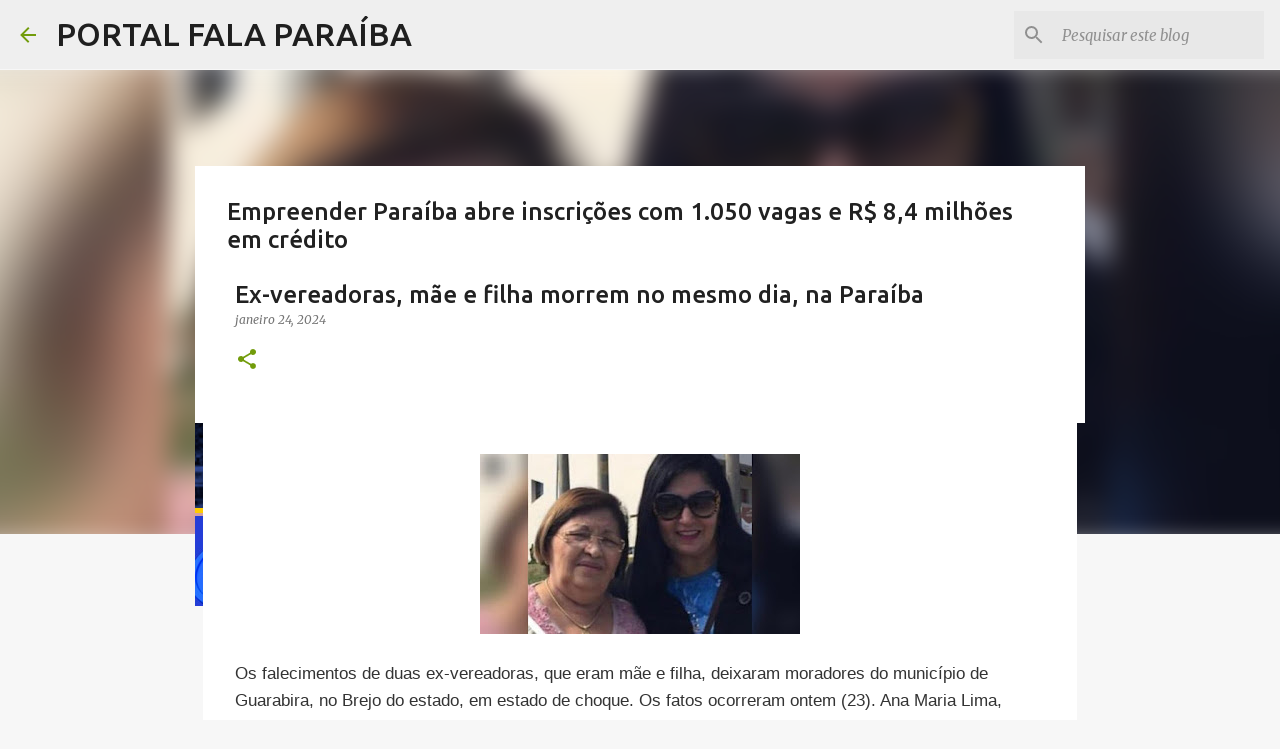

--- FILE ---
content_type: text/html; charset=UTF-8
request_url: https://www.falaparaiba.com/2024/01/ex-vereadoras-mae-e-filha-morrem-no.html
body_size: 22708
content:
<!DOCTYPE html>
<html dir='ltr' lang='pt-BR' xmlns='http://www.w3.org/1999/xhtml' xmlns:b='http://www.google.com/2005/gml/b' xmlns:data='http://www.google.com/2005/gml/data' xmlns:expr='http://www.google.com/2005/gml/expr'>
<head>
<meta content='width=device-width, initial-scale=1' name='viewport'/>
<title>Ex-vereadoras, mãe e filha morrem no mesmo dia, na Paraíba</title>
<meta content='text/html; charset=UTF-8' http-equiv='Content-Type'/>
<!-- Chrome, Firefox OS and Opera -->
<meta content='#f7f7f7' name='theme-color'/>
<!-- Windows Phone -->
<meta content='#f7f7f7' name='msapplication-navbutton-color'/>
<meta content='blogger' name='generator'/>
<link href='https://www.falaparaiba.com/favicon.ico' rel='icon' type='image/x-icon'/>
<link href='https://www.falaparaiba.com/2024/01/ex-vereadoras-mae-e-filha-morrem-no.html' rel='canonical'/>
<link rel="alternate" type="application/atom+xml" title=" PORTAL FALA PARAÍBA - Atom" href="https://www.falaparaiba.com/feeds/posts/default" />
<link rel="alternate" type="application/rss+xml" title=" PORTAL FALA PARAÍBA - RSS" href="https://www.falaparaiba.com/feeds/posts/default?alt=rss" />
<link rel="service.post" type="application/atom+xml" title=" PORTAL FALA PARAÍBA - Atom" href="https://www.blogger.com/feeds/1812322717019169857/posts/default" />

<link rel="alternate" type="application/atom+xml" title=" PORTAL FALA PARAÍBA - Atom" href="https://www.falaparaiba.com/feeds/2012359368716533032/comments/default" />
<!--Can't find substitution for tag [blog.ieCssRetrofitLinks]-->
<link href='https://blogger.googleusercontent.com/img/b/R29vZ2xl/AVvXsEhruLwYP0bWCEZ5lGm2NFhEZVknYPT1JriZTDHLd6nOFD468e2oVu-M1Tr0aSRdfJDE1B6E0ELKQglVD6s3dy0bmnQhmD9qkXXVGRQjJhmbVg_nPreCOFTs73fdH-fn2EzGnpm4xE_BAqMncLVl6771dA6_VvQlmUgG9p6re4nlsoIDpjoIDanOkjwarnVr/s320/8.jpeg' rel='image_src'/>
<meta content='https://www.falaparaiba.com/2024/01/ex-vereadoras-mae-e-filha-morrem-no.html' property='og:url'/>
<meta content='Ex-vereadoras, mãe e filha morrem no mesmo dia, na Paraíba' property='og:title'/>
<meta content='  Os falecimentos de duas ex-vereadoras, que eram mãe e filha, deixaram moradores do município de Guarabira, no Brejo do estado, em estado d...' property='og:description'/>
<meta content='https://blogger.googleusercontent.com/img/b/R29vZ2xl/AVvXsEhruLwYP0bWCEZ5lGm2NFhEZVknYPT1JriZTDHLd6nOFD468e2oVu-M1Tr0aSRdfJDE1B6E0ELKQglVD6s3dy0bmnQhmD9qkXXVGRQjJhmbVg_nPreCOFTs73fdH-fn2EzGnpm4xE_BAqMncLVl6771dA6_VvQlmUgG9p6re4nlsoIDpjoIDanOkjwarnVr/w1200-h630-p-k-no-nu/8.jpeg' property='og:image'/>
<style type='text/css'>@font-face{font-family:'Lato';font-style:normal;font-weight:400;font-display:swap;src:url(//fonts.gstatic.com/s/lato/v25/S6uyw4BMUTPHjxAwXiWtFCfQ7A.woff2)format('woff2');unicode-range:U+0100-02BA,U+02BD-02C5,U+02C7-02CC,U+02CE-02D7,U+02DD-02FF,U+0304,U+0308,U+0329,U+1D00-1DBF,U+1E00-1E9F,U+1EF2-1EFF,U+2020,U+20A0-20AB,U+20AD-20C0,U+2113,U+2C60-2C7F,U+A720-A7FF;}@font-face{font-family:'Lato';font-style:normal;font-weight:400;font-display:swap;src:url(//fonts.gstatic.com/s/lato/v25/S6uyw4BMUTPHjx4wXiWtFCc.woff2)format('woff2');unicode-range:U+0000-00FF,U+0131,U+0152-0153,U+02BB-02BC,U+02C6,U+02DA,U+02DC,U+0304,U+0308,U+0329,U+2000-206F,U+20AC,U+2122,U+2191,U+2193,U+2212,U+2215,U+FEFF,U+FFFD;}@font-face{font-family:'Lato';font-style:normal;font-weight:700;font-display:swap;src:url(//fonts.gstatic.com/s/lato/v25/S6u9w4BMUTPHh6UVSwaPGQ3q5d0N7w.woff2)format('woff2');unicode-range:U+0100-02BA,U+02BD-02C5,U+02C7-02CC,U+02CE-02D7,U+02DD-02FF,U+0304,U+0308,U+0329,U+1D00-1DBF,U+1E00-1E9F,U+1EF2-1EFF,U+2020,U+20A0-20AB,U+20AD-20C0,U+2113,U+2C60-2C7F,U+A720-A7FF;}@font-face{font-family:'Lato';font-style:normal;font-weight:700;font-display:swap;src:url(//fonts.gstatic.com/s/lato/v25/S6u9w4BMUTPHh6UVSwiPGQ3q5d0.woff2)format('woff2');unicode-range:U+0000-00FF,U+0131,U+0152-0153,U+02BB-02BC,U+02C6,U+02DA,U+02DC,U+0304,U+0308,U+0329,U+2000-206F,U+20AC,U+2122,U+2191,U+2193,U+2212,U+2215,U+FEFF,U+FFFD;}@font-face{font-family:'Lato';font-style:normal;font-weight:900;font-display:swap;src:url(//fonts.gstatic.com/s/lato/v25/S6u9w4BMUTPHh50XSwaPGQ3q5d0N7w.woff2)format('woff2');unicode-range:U+0100-02BA,U+02BD-02C5,U+02C7-02CC,U+02CE-02D7,U+02DD-02FF,U+0304,U+0308,U+0329,U+1D00-1DBF,U+1E00-1E9F,U+1EF2-1EFF,U+2020,U+20A0-20AB,U+20AD-20C0,U+2113,U+2C60-2C7F,U+A720-A7FF;}@font-face{font-family:'Lato';font-style:normal;font-weight:900;font-display:swap;src:url(//fonts.gstatic.com/s/lato/v25/S6u9w4BMUTPHh50XSwiPGQ3q5d0.woff2)format('woff2');unicode-range:U+0000-00FF,U+0131,U+0152-0153,U+02BB-02BC,U+02C6,U+02DA,U+02DC,U+0304,U+0308,U+0329,U+2000-206F,U+20AC,U+2122,U+2191,U+2193,U+2212,U+2215,U+FEFF,U+FFFD;}@font-face{font-family:'Merriweather';font-style:italic;font-weight:300;font-stretch:100%;font-display:swap;src:url(//fonts.gstatic.com/s/merriweather/v33/u-4c0qyriQwlOrhSvowK_l5-eTxCVx0ZbwLvKH2Gk9hLmp0v5yA-xXPqCzLvF-adrHOg7iDTFw.woff2)format('woff2');unicode-range:U+0460-052F,U+1C80-1C8A,U+20B4,U+2DE0-2DFF,U+A640-A69F,U+FE2E-FE2F;}@font-face{font-family:'Merriweather';font-style:italic;font-weight:300;font-stretch:100%;font-display:swap;src:url(//fonts.gstatic.com/s/merriweather/v33/u-4c0qyriQwlOrhSvowK_l5-eTxCVx0ZbwLvKH2Gk9hLmp0v5yA-xXPqCzLvF--drHOg7iDTFw.woff2)format('woff2');unicode-range:U+0301,U+0400-045F,U+0490-0491,U+04B0-04B1,U+2116;}@font-face{font-family:'Merriweather';font-style:italic;font-weight:300;font-stretch:100%;font-display:swap;src:url(//fonts.gstatic.com/s/merriweather/v33/u-4c0qyriQwlOrhSvowK_l5-eTxCVx0ZbwLvKH2Gk9hLmp0v5yA-xXPqCzLvF-SdrHOg7iDTFw.woff2)format('woff2');unicode-range:U+0102-0103,U+0110-0111,U+0128-0129,U+0168-0169,U+01A0-01A1,U+01AF-01B0,U+0300-0301,U+0303-0304,U+0308-0309,U+0323,U+0329,U+1EA0-1EF9,U+20AB;}@font-face{font-family:'Merriweather';font-style:italic;font-weight:300;font-stretch:100%;font-display:swap;src:url(//fonts.gstatic.com/s/merriweather/v33/u-4c0qyriQwlOrhSvowK_l5-eTxCVx0ZbwLvKH2Gk9hLmp0v5yA-xXPqCzLvF-WdrHOg7iDTFw.woff2)format('woff2');unicode-range:U+0100-02BA,U+02BD-02C5,U+02C7-02CC,U+02CE-02D7,U+02DD-02FF,U+0304,U+0308,U+0329,U+1D00-1DBF,U+1E00-1E9F,U+1EF2-1EFF,U+2020,U+20A0-20AB,U+20AD-20C0,U+2113,U+2C60-2C7F,U+A720-A7FF;}@font-face{font-family:'Merriweather';font-style:italic;font-weight:300;font-stretch:100%;font-display:swap;src:url(//fonts.gstatic.com/s/merriweather/v33/u-4c0qyriQwlOrhSvowK_l5-eTxCVx0ZbwLvKH2Gk9hLmp0v5yA-xXPqCzLvF-udrHOg7iA.woff2)format('woff2');unicode-range:U+0000-00FF,U+0131,U+0152-0153,U+02BB-02BC,U+02C6,U+02DA,U+02DC,U+0304,U+0308,U+0329,U+2000-206F,U+20AC,U+2122,U+2191,U+2193,U+2212,U+2215,U+FEFF,U+FFFD;}@font-face{font-family:'Merriweather';font-style:italic;font-weight:400;font-stretch:100%;font-display:swap;src:url(//fonts.gstatic.com/s/merriweather/v33/u-4c0qyriQwlOrhSvowK_l5-eTxCVx0ZbwLvKH2Gk9hLmp0v5yA-xXPqCzLvF-adrHOg7iDTFw.woff2)format('woff2');unicode-range:U+0460-052F,U+1C80-1C8A,U+20B4,U+2DE0-2DFF,U+A640-A69F,U+FE2E-FE2F;}@font-face{font-family:'Merriweather';font-style:italic;font-weight:400;font-stretch:100%;font-display:swap;src:url(//fonts.gstatic.com/s/merriweather/v33/u-4c0qyriQwlOrhSvowK_l5-eTxCVx0ZbwLvKH2Gk9hLmp0v5yA-xXPqCzLvF--drHOg7iDTFw.woff2)format('woff2');unicode-range:U+0301,U+0400-045F,U+0490-0491,U+04B0-04B1,U+2116;}@font-face{font-family:'Merriweather';font-style:italic;font-weight:400;font-stretch:100%;font-display:swap;src:url(//fonts.gstatic.com/s/merriweather/v33/u-4c0qyriQwlOrhSvowK_l5-eTxCVx0ZbwLvKH2Gk9hLmp0v5yA-xXPqCzLvF-SdrHOg7iDTFw.woff2)format('woff2');unicode-range:U+0102-0103,U+0110-0111,U+0128-0129,U+0168-0169,U+01A0-01A1,U+01AF-01B0,U+0300-0301,U+0303-0304,U+0308-0309,U+0323,U+0329,U+1EA0-1EF9,U+20AB;}@font-face{font-family:'Merriweather';font-style:italic;font-weight:400;font-stretch:100%;font-display:swap;src:url(//fonts.gstatic.com/s/merriweather/v33/u-4c0qyriQwlOrhSvowK_l5-eTxCVx0ZbwLvKH2Gk9hLmp0v5yA-xXPqCzLvF-WdrHOg7iDTFw.woff2)format('woff2');unicode-range:U+0100-02BA,U+02BD-02C5,U+02C7-02CC,U+02CE-02D7,U+02DD-02FF,U+0304,U+0308,U+0329,U+1D00-1DBF,U+1E00-1E9F,U+1EF2-1EFF,U+2020,U+20A0-20AB,U+20AD-20C0,U+2113,U+2C60-2C7F,U+A720-A7FF;}@font-face{font-family:'Merriweather';font-style:italic;font-weight:400;font-stretch:100%;font-display:swap;src:url(//fonts.gstatic.com/s/merriweather/v33/u-4c0qyriQwlOrhSvowK_l5-eTxCVx0ZbwLvKH2Gk9hLmp0v5yA-xXPqCzLvF-udrHOg7iA.woff2)format('woff2');unicode-range:U+0000-00FF,U+0131,U+0152-0153,U+02BB-02BC,U+02C6,U+02DA,U+02DC,U+0304,U+0308,U+0329,U+2000-206F,U+20AC,U+2122,U+2191,U+2193,U+2212,U+2215,U+FEFF,U+FFFD;}@font-face{font-family:'Merriweather';font-style:normal;font-weight:400;font-stretch:100%;font-display:swap;src:url(//fonts.gstatic.com/s/merriweather/v33/u-4e0qyriQwlOrhSvowK_l5UcA6zuSYEqOzpPe3HOZJ5eX1WtLaQwmYiSeqnJ-mXq1Gi3iE.woff2)format('woff2');unicode-range:U+0460-052F,U+1C80-1C8A,U+20B4,U+2DE0-2DFF,U+A640-A69F,U+FE2E-FE2F;}@font-face{font-family:'Merriweather';font-style:normal;font-weight:400;font-stretch:100%;font-display:swap;src:url(//fonts.gstatic.com/s/merriweather/v33/u-4e0qyriQwlOrhSvowK_l5UcA6zuSYEqOzpPe3HOZJ5eX1WtLaQwmYiSequJ-mXq1Gi3iE.woff2)format('woff2');unicode-range:U+0301,U+0400-045F,U+0490-0491,U+04B0-04B1,U+2116;}@font-face{font-family:'Merriweather';font-style:normal;font-weight:400;font-stretch:100%;font-display:swap;src:url(//fonts.gstatic.com/s/merriweather/v33/u-4e0qyriQwlOrhSvowK_l5UcA6zuSYEqOzpPe3HOZJ5eX1WtLaQwmYiSeqlJ-mXq1Gi3iE.woff2)format('woff2');unicode-range:U+0102-0103,U+0110-0111,U+0128-0129,U+0168-0169,U+01A0-01A1,U+01AF-01B0,U+0300-0301,U+0303-0304,U+0308-0309,U+0323,U+0329,U+1EA0-1EF9,U+20AB;}@font-face{font-family:'Merriweather';font-style:normal;font-weight:400;font-stretch:100%;font-display:swap;src:url(//fonts.gstatic.com/s/merriweather/v33/u-4e0qyriQwlOrhSvowK_l5UcA6zuSYEqOzpPe3HOZJ5eX1WtLaQwmYiSeqkJ-mXq1Gi3iE.woff2)format('woff2');unicode-range:U+0100-02BA,U+02BD-02C5,U+02C7-02CC,U+02CE-02D7,U+02DD-02FF,U+0304,U+0308,U+0329,U+1D00-1DBF,U+1E00-1E9F,U+1EF2-1EFF,U+2020,U+20A0-20AB,U+20AD-20C0,U+2113,U+2C60-2C7F,U+A720-A7FF;}@font-face{font-family:'Merriweather';font-style:normal;font-weight:400;font-stretch:100%;font-display:swap;src:url(//fonts.gstatic.com/s/merriweather/v33/u-4e0qyriQwlOrhSvowK_l5UcA6zuSYEqOzpPe3HOZJ5eX1WtLaQwmYiSeqqJ-mXq1Gi.woff2)format('woff2');unicode-range:U+0000-00FF,U+0131,U+0152-0153,U+02BB-02BC,U+02C6,U+02DA,U+02DC,U+0304,U+0308,U+0329,U+2000-206F,U+20AC,U+2122,U+2191,U+2193,U+2212,U+2215,U+FEFF,U+FFFD;}@font-face{font-family:'Merriweather';font-style:normal;font-weight:700;font-stretch:100%;font-display:swap;src:url(//fonts.gstatic.com/s/merriweather/v33/u-4e0qyriQwlOrhSvowK_l5UcA6zuSYEqOzpPe3HOZJ5eX1WtLaQwmYiSeqnJ-mXq1Gi3iE.woff2)format('woff2');unicode-range:U+0460-052F,U+1C80-1C8A,U+20B4,U+2DE0-2DFF,U+A640-A69F,U+FE2E-FE2F;}@font-face{font-family:'Merriweather';font-style:normal;font-weight:700;font-stretch:100%;font-display:swap;src:url(//fonts.gstatic.com/s/merriweather/v33/u-4e0qyriQwlOrhSvowK_l5UcA6zuSYEqOzpPe3HOZJ5eX1WtLaQwmYiSequJ-mXq1Gi3iE.woff2)format('woff2');unicode-range:U+0301,U+0400-045F,U+0490-0491,U+04B0-04B1,U+2116;}@font-face{font-family:'Merriweather';font-style:normal;font-weight:700;font-stretch:100%;font-display:swap;src:url(//fonts.gstatic.com/s/merriweather/v33/u-4e0qyriQwlOrhSvowK_l5UcA6zuSYEqOzpPe3HOZJ5eX1WtLaQwmYiSeqlJ-mXq1Gi3iE.woff2)format('woff2');unicode-range:U+0102-0103,U+0110-0111,U+0128-0129,U+0168-0169,U+01A0-01A1,U+01AF-01B0,U+0300-0301,U+0303-0304,U+0308-0309,U+0323,U+0329,U+1EA0-1EF9,U+20AB;}@font-face{font-family:'Merriweather';font-style:normal;font-weight:700;font-stretch:100%;font-display:swap;src:url(//fonts.gstatic.com/s/merriweather/v33/u-4e0qyriQwlOrhSvowK_l5UcA6zuSYEqOzpPe3HOZJ5eX1WtLaQwmYiSeqkJ-mXq1Gi3iE.woff2)format('woff2');unicode-range:U+0100-02BA,U+02BD-02C5,U+02C7-02CC,U+02CE-02D7,U+02DD-02FF,U+0304,U+0308,U+0329,U+1D00-1DBF,U+1E00-1E9F,U+1EF2-1EFF,U+2020,U+20A0-20AB,U+20AD-20C0,U+2113,U+2C60-2C7F,U+A720-A7FF;}@font-face{font-family:'Merriweather';font-style:normal;font-weight:700;font-stretch:100%;font-display:swap;src:url(//fonts.gstatic.com/s/merriweather/v33/u-4e0qyriQwlOrhSvowK_l5UcA6zuSYEqOzpPe3HOZJ5eX1WtLaQwmYiSeqqJ-mXq1Gi.woff2)format('woff2');unicode-range:U+0000-00FF,U+0131,U+0152-0153,U+02BB-02BC,U+02C6,U+02DA,U+02DC,U+0304,U+0308,U+0329,U+2000-206F,U+20AC,U+2122,U+2191,U+2193,U+2212,U+2215,U+FEFF,U+FFFD;}@font-face{font-family:'Merriweather';font-style:normal;font-weight:900;font-stretch:100%;font-display:swap;src:url(//fonts.gstatic.com/s/merriweather/v33/u-4e0qyriQwlOrhSvowK_l5UcA6zuSYEqOzpPe3HOZJ5eX1WtLaQwmYiSeqnJ-mXq1Gi3iE.woff2)format('woff2');unicode-range:U+0460-052F,U+1C80-1C8A,U+20B4,U+2DE0-2DFF,U+A640-A69F,U+FE2E-FE2F;}@font-face{font-family:'Merriweather';font-style:normal;font-weight:900;font-stretch:100%;font-display:swap;src:url(//fonts.gstatic.com/s/merriweather/v33/u-4e0qyriQwlOrhSvowK_l5UcA6zuSYEqOzpPe3HOZJ5eX1WtLaQwmYiSequJ-mXq1Gi3iE.woff2)format('woff2');unicode-range:U+0301,U+0400-045F,U+0490-0491,U+04B0-04B1,U+2116;}@font-face{font-family:'Merriweather';font-style:normal;font-weight:900;font-stretch:100%;font-display:swap;src:url(//fonts.gstatic.com/s/merriweather/v33/u-4e0qyriQwlOrhSvowK_l5UcA6zuSYEqOzpPe3HOZJ5eX1WtLaQwmYiSeqlJ-mXq1Gi3iE.woff2)format('woff2');unicode-range:U+0102-0103,U+0110-0111,U+0128-0129,U+0168-0169,U+01A0-01A1,U+01AF-01B0,U+0300-0301,U+0303-0304,U+0308-0309,U+0323,U+0329,U+1EA0-1EF9,U+20AB;}@font-face{font-family:'Merriweather';font-style:normal;font-weight:900;font-stretch:100%;font-display:swap;src:url(//fonts.gstatic.com/s/merriweather/v33/u-4e0qyriQwlOrhSvowK_l5UcA6zuSYEqOzpPe3HOZJ5eX1WtLaQwmYiSeqkJ-mXq1Gi3iE.woff2)format('woff2');unicode-range:U+0100-02BA,U+02BD-02C5,U+02C7-02CC,U+02CE-02D7,U+02DD-02FF,U+0304,U+0308,U+0329,U+1D00-1DBF,U+1E00-1E9F,U+1EF2-1EFF,U+2020,U+20A0-20AB,U+20AD-20C0,U+2113,U+2C60-2C7F,U+A720-A7FF;}@font-face{font-family:'Merriweather';font-style:normal;font-weight:900;font-stretch:100%;font-display:swap;src:url(//fonts.gstatic.com/s/merriweather/v33/u-4e0qyriQwlOrhSvowK_l5UcA6zuSYEqOzpPe3HOZJ5eX1WtLaQwmYiSeqqJ-mXq1Gi.woff2)format('woff2');unicode-range:U+0000-00FF,U+0131,U+0152-0153,U+02BB-02BC,U+02C6,U+02DA,U+02DC,U+0304,U+0308,U+0329,U+2000-206F,U+20AC,U+2122,U+2191,U+2193,U+2212,U+2215,U+FEFF,U+FFFD;}@font-face{font-family:'Ubuntu';font-style:normal;font-weight:400;font-display:swap;src:url(//fonts.gstatic.com/s/ubuntu/v21/4iCs6KVjbNBYlgoKcg72nU6AF7xm.woff2)format('woff2');unicode-range:U+0460-052F,U+1C80-1C8A,U+20B4,U+2DE0-2DFF,U+A640-A69F,U+FE2E-FE2F;}@font-face{font-family:'Ubuntu';font-style:normal;font-weight:400;font-display:swap;src:url(//fonts.gstatic.com/s/ubuntu/v21/4iCs6KVjbNBYlgoKew72nU6AF7xm.woff2)format('woff2');unicode-range:U+0301,U+0400-045F,U+0490-0491,U+04B0-04B1,U+2116;}@font-face{font-family:'Ubuntu';font-style:normal;font-weight:400;font-display:swap;src:url(//fonts.gstatic.com/s/ubuntu/v21/4iCs6KVjbNBYlgoKcw72nU6AF7xm.woff2)format('woff2');unicode-range:U+1F00-1FFF;}@font-face{font-family:'Ubuntu';font-style:normal;font-weight:400;font-display:swap;src:url(//fonts.gstatic.com/s/ubuntu/v21/4iCs6KVjbNBYlgoKfA72nU6AF7xm.woff2)format('woff2');unicode-range:U+0370-0377,U+037A-037F,U+0384-038A,U+038C,U+038E-03A1,U+03A3-03FF;}@font-face{font-family:'Ubuntu';font-style:normal;font-weight:400;font-display:swap;src:url(//fonts.gstatic.com/s/ubuntu/v21/4iCs6KVjbNBYlgoKcQ72nU6AF7xm.woff2)format('woff2');unicode-range:U+0100-02BA,U+02BD-02C5,U+02C7-02CC,U+02CE-02D7,U+02DD-02FF,U+0304,U+0308,U+0329,U+1D00-1DBF,U+1E00-1E9F,U+1EF2-1EFF,U+2020,U+20A0-20AB,U+20AD-20C0,U+2113,U+2C60-2C7F,U+A720-A7FF;}@font-face{font-family:'Ubuntu';font-style:normal;font-weight:400;font-display:swap;src:url(//fonts.gstatic.com/s/ubuntu/v21/4iCs6KVjbNBYlgoKfw72nU6AFw.woff2)format('woff2');unicode-range:U+0000-00FF,U+0131,U+0152-0153,U+02BB-02BC,U+02C6,U+02DA,U+02DC,U+0304,U+0308,U+0329,U+2000-206F,U+20AC,U+2122,U+2191,U+2193,U+2212,U+2215,U+FEFF,U+FFFD;}@font-face{font-family:'Ubuntu';font-style:normal;font-weight:500;font-display:swap;src:url(//fonts.gstatic.com/s/ubuntu/v21/4iCv6KVjbNBYlgoCjC3jvWyNPYZvg7UI.woff2)format('woff2');unicode-range:U+0460-052F,U+1C80-1C8A,U+20B4,U+2DE0-2DFF,U+A640-A69F,U+FE2E-FE2F;}@font-face{font-family:'Ubuntu';font-style:normal;font-weight:500;font-display:swap;src:url(//fonts.gstatic.com/s/ubuntu/v21/4iCv6KVjbNBYlgoCjC3jtGyNPYZvg7UI.woff2)format('woff2');unicode-range:U+0301,U+0400-045F,U+0490-0491,U+04B0-04B1,U+2116;}@font-face{font-family:'Ubuntu';font-style:normal;font-weight:500;font-display:swap;src:url(//fonts.gstatic.com/s/ubuntu/v21/4iCv6KVjbNBYlgoCjC3jvGyNPYZvg7UI.woff2)format('woff2');unicode-range:U+1F00-1FFF;}@font-face{font-family:'Ubuntu';font-style:normal;font-weight:500;font-display:swap;src:url(//fonts.gstatic.com/s/ubuntu/v21/4iCv6KVjbNBYlgoCjC3js2yNPYZvg7UI.woff2)format('woff2');unicode-range:U+0370-0377,U+037A-037F,U+0384-038A,U+038C,U+038E-03A1,U+03A3-03FF;}@font-face{font-family:'Ubuntu';font-style:normal;font-weight:500;font-display:swap;src:url(//fonts.gstatic.com/s/ubuntu/v21/4iCv6KVjbNBYlgoCjC3jvmyNPYZvg7UI.woff2)format('woff2');unicode-range:U+0100-02BA,U+02BD-02C5,U+02C7-02CC,U+02CE-02D7,U+02DD-02FF,U+0304,U+0308,U+0329,U+1D00-1DBF,U+1E00-1E9F,U+1EF2-1EFF,U+2020,U+20A0-20AB,U+20AD-20C0,U+2113,U+2C60-2C7F,U+A720-A7FF;}@font-face{font-family:'Ubuntu';font-style:normal;font-weight:500;font-display:swap;src:url(//fonts.gstatic.com/s/ubuntu/v21/4iCv6KVjbNBYlgoCjC3jsGyNPYZvgw.woff2)format('woff2');unicode-range:U+0000-00FF,U+0131,U+0152-0153,U+02BB-02BC,U+02C6,U+02DA,U+02DC,U+0304,U+0308,U+0329,U+2000-206F,U+20AC,U+2122,U+2191,U+2193,U+2212,U+2215,U+FEFF,U+FFFD;}@font-face{font-family:'Ubuntu';font-style:normal;font-weight:700;font-display:swap;src:url(//fonts.gstatic.com/s/ubuntu/v21/4iCv6KVjbNBYlgoCxCvjvWyNPYZvg7UI.woff2)format('woff2');unicode-range:U+0460-052F,U+1C80-1C8A,U+20B4,U+2DE0-2DFF,U+A640-A69F,U+FE2E-FE2F;}@font-face{font-family:'Ubuntu';font-style:normal;font-weight:700;font-display:swap;src:url(//fonts.gstatic.com/s/ubuntu/v21/4iCv6KVjbNBYlgoCxCvjtGyNPYZvg7UI.woff2)format('woff2');unicode-range:U+0301,U+0400-045F,U+0490-0491,U+04B0-04B1,U+2116;}@font-face{font-family:'Ubuntu';font-style:normal;font-weight:700;font-display:swap;src:url(//fonts.gstatic.com/s/ubuntu/v21/4iCv6KVjbNBYlgoCxCvjvGyNPYZvg7UI.woff2)format('woff2');unicode-range:U+1F00-1FFF;}@font-face{font-family:'Ubuntu';font-style:normal;font-weight:700;font-display:swap;src:url(//fonts.gstatic.com/s/ubuntu/v21/4iCv6KVjbNBYlgoCxCvjs2yNPYZvg7UI.woff2)format('woff2');unicode-range:U+0370-0377,U+037A-037F,U+0384-038A,U+038C,U+038E-03A1,U+03A3-03FF;}@font-face{font-family:'Ubuntu';font-style:normal;font-weight:700;font-display:swap;src:url(//fonts.gstatic.com/s/ubuntu/v21/4iCv6KVjbNBYlgoCxCvjvmyNPYZvg7UI.woff2)format('woff2');unicode-range:U+0100-02BA,U+02BD-02C5,U+02C7-02CC,U+02CE-02D7,U+02DD-02FF,U+0304,U+0308,U+0329,U+1D00-1DBF,U+1E00-1E9F,U+1EF2-1EFF,U+2020,U+20A0-20AB,U+20AD-20C0,U+2113,U+2C60-2C7F,U+A720-A7FF;}@font-face{font-family:'Ubuntu';font-style:normal;font-weight:700;font-display:swap;src:url(//fonts.gstatic.com/s/ubuntu/v21/4iCv6KVjbNBYlgoCxCvjsGyNPYZvgw.woff2)format('woff2');unicode-range:U+0000-00FF,U+0131,U+0152-0153,U+02BB-02BC,U+02C6,U+02DA,U+02DC,U+0304,U+0308,U+0329,U+2000-206F,U+20AC,U+2122,U+2191,U+2193,U+2212,U+2215,U+FEFF,U+FFFD;}</style>
<style id='page-skin-1' type='text/css'><!--
/*! normalize.css v3.0.1 | MIT License | git.io/normalize */html{font-family:sans-serif;-ms-text-size-adjust:100%;-webkit-text-size-adjust:100%}body{margin:0}article,aside,details,figcaption,figure,footer,header,hgroup,main,nav,section,summary{display:block}audio,canvas,progress,video{display:inline-block;vertical-align:baseline}audio:not([controls]){display:none;height:0}[hidden],template{display:none}a{background:transparent}a:active,a:hover{outline:0}abbr[title]{border-bottom:1px dotted}b,strong{font-weight:bold}dfn{font-style:italic}h1{font-size:2em;margin:.67em 0}mark{background:#ff0;color:#000}small{font-size:80%}sub,sup{font-size:75%;line-height:0;position:relative;vertical-align:baseline}sup{top:-0.5em}sub{bottom:-0.25em}img{border:0}svg:not(:root){overflow:hidden}figure{margin:1em 40px}hr{-moz-box-sizing:content-box;box-sizing:content-box;height:0}pre{overflow:auto}code,kbd,pre,samp{font-family:monospace,monospace;font-size:1em}button,input,optgroup,select,textarea{color:inherit;font:inherit;margin:0}button{overflow:visible}button,select{text-transform:none}button,html input[type="button"],input[type="reset"],input[type="submit"]{-webkit-appearance:button;cursor:pointer}button[disabled],html input[disabled]{cursor:default}button::-moz-focus-inner,input::-moz-focus-inner{border:0;padding:0}input{line-height:normal}input[type="checkbox"],input[type="radio"]{box-sizing:border-box;padding:0}input[type="number"]::-webkit-inner-spin-button,input[type="number"]::-webkit-outer-spin-button{height:auto}input[type="search"]{-webkit-appearance:textfield;-moz-box-sizing:content-box;-webkit-box-sizing:content-box;box-sizing:content-box}input[type="search"]::-webkit-search-cancel-button,input[type="search"]::-webkit-search-decoration{-webkit-appearance:none}fieldset{border:1px solid #c0c0c0;margin:0 2px;padding:.35em .625em .75em}legend{border:0;padding:0}textarea{overflow:auto}optgroup{font-weight:bold}table{border-collapse:collapse;border-spacing:0}td,th{padding:0}
/*!************************************************
* Blogger Template Style
* Name: Emporio
**************************************************/
body{
overflow-wrap:break-word;
word-break:break-word;
word-wrap:break-word
}
.hidden{
display:none
}
.invisible{
visibility:hidden
}
.container::after,.float-container::after{
clear:both;
content:"";
display:table
}
.clearboth{
clear:both
}
#comments .comment .comment-actions,.subscribe-popup .FollowByEmail .follow-by-email-submit{
background:0 0;
border:0;
box-shadow:none;
color:#729c0b;
cursor:pointer;
font-size:14px;
font-weight:700;
outline:0;
text-decoration:none;
text-transform:uppercase;
width:auto
}
.dim-overlay{
background-color:rgba(0,0,0,.54);
height:100vh;
left:0;
position:fixed;
top:0;
width:100%
}
#sharing-dim-overlay{
background-color:transparent
}
input::-ms-clear{
display:none
}
.blogger-logo,.svg-icon-24.blogger-logo{
fill:#ff9800;
opacity:1
}
.skip-navigation{
background-color:#fff;
box-sizing:border-box;
color:#000;
display:block;
height:0;
left:0;
line-height:50px;
overflow:hidden;
padding-top:0;
position:fixed;
text-align:center;
top:0;
-webkit-transition:box-shadow .3s,height .3s,padding-top .3s;
transition:box-shadow .3s,height .3s,padding-top .3s;
width:100%;
z-index:900
}
.skip-navigation:focus{
box-shadow:0 4px 5px 0 rgba(0,0,0,.14),0 1px 10px 0 rgba(0,0,0,.12),0 2px 4px -1px rgba(0,0,0,.2);
height:50px
}
#main{
outline:0
}
.main-heading{
position:absolute;
clip:rect(1px,1px,1px,1px);
padding:0;
border:0;
height:1px;
width:1px;
overflow:hidden
}
.Attribution{
margin-top:1em;
text-align:center
}
.Attribution .blogger img,.Attribution .blogger svg{
vertical-align:bottom
}
.Attribution .blogger img{
margin-right:.5em
}
.Attribution div{
line-height:24px;
margin-top:.5em
}
.Attribution .copyright,.Attribution .image-attribution{
font-size:.7em;
margin-top:1.5em
}
.BLOG_mobile_video_class{
display:none
}
.bg-photo{
background-attachment:scroll!important
}
body .CSS_LIGHTBOX{
z-index:900
}
.extendable .show-less,.extendable .show-more{
border-color:#729c0b;
color:#729c0b;
margin-top:8px
}
.extendable .show-less.hidden,.extendable .show-more.hidden{
display:none
}
.inline-ad{
display:none;
max-width:100%;
overflow:hidden
}
.adsbygoogle{
display:block
}
#cookieChoiceInfo{
bottom:0;
top:auto
}
iframe.b-hbp-video{
border:0
}
.post-body img{
max-width:100%
}
.post-body iframe{
max-width:100%
}
.post-body a[imageanchor="1"]{
display:inline-block
}
.byline{
margin-right:1em
}
.byline:last-child{
margin-right:0
}
.link-copied-dialog{
max-width:520px;
outline:0
}
.link-copied-dialog .modal-dialog-buttons{
margin-top:8px
}
.link-copied-dialog .goog-buttonset-default{
background:0 0;
border:0
}
.link-copied-dialog .goog-buttonset-default:focus{
outline:0
}
.paging-control-container{
margin-bottom:16px
}
.paging-control-container .paging-control{
display:inline-block
}
.paging-control-container .comment-range-text::after,.paging-control-container .paging-control{
color:#729c0b
}
.paging-control-container .comment-range-text,.paging-control-container .paging-control{
margin-right:8px
}
.paging-control-container .comment-range-text::after,.paging-control-container .paging-control::after{
content:"\b7";
cursor:default;
padding-left:8px;
pointer-events:none
}
.paging-control-container .comment-range-text:last-child::after,.paging-control-container .paging-control:last-child::after{
content:none
}
.byline.reactions iframe{
height:20px
}
.b-notification{
color:#000;
background-color:#fff;
border-bottom:solid 1px #000;
box-sizing:border-box;
padding:16px 32px;
text-align:center
}
.b-notification.visible{
-webkit-transition:margin-top .3s cubic-bezier(.4,0,.2,1);
transition:margin-top .3s cubic-bezier(.4,0,.2,1)
}
.b-notification.invisible{
position:absolute
}
.b-notification-close{
position:absolute;
right:8px;
top:8px
}
.no-posts-message{
line-height:40px;
text-align:center
}
@media screen and (max-width:745px){
body.item-view .post-body a[imageanchor="1"][style*="float: left;"],body.item-view .post-body a[imageanchor="1"][style*="float: right;"]{
float:none!important;
clear:none!important
}
body.item-view .post-body a[imageanchor="1"] img{
display:block;
height:auto;
margin:0 auto
}
body.item-view .post-body>.separator:first-child>a[imageanchor="1"]:first-child{
margin-top:20px
}
.post-body a[imageanchor]{
display:block
}
body.item-view .post-body a[imageanchor="1"]{
margin-left:0!important;
margin-right:0!important
}
body.item-view .post-body a[imageanchor="1"]+a[imageanchor="1"]{
margin-top:16px
}
}
.item-control{
display:none
}
#comments{
border-top:1px dashed rgba(0,0,0,.54);
margin-top:20px;
padding:20px
}
#comments .comment-thread ol{
margin:0;
padding-left:0;
padding-left:0
}
#comments .comment .comment-replybox-single,#comments .comment-thread .comment-replies{
margin-left:60px
}
#comments .comment-thread .thread-count{
display:none
}
#comments .comment{
list-style-type:none;
padding:0 0 30px;
position:relative
}
#comments .comment .comment{
padding-bottom:8px
}
.comment .avatar-image-container{
position:absolute
}
.comment .avatar-image-container img{
border-radius:50%
}
.avatar-image-container svg,.comment .avatar-image-container .avatar-icon{
border-radius:50%;
border:solid 1px #729c0b;
box-sizing:border-box;
fill:#729c0b;
height:35px;
margin:0;
padding:7px;
width:35px
}
.comment .comment-block{
margin-top:10px;
margin-left:60px;
padding-bottom:0
}
#comments .comment-author-header-wrapper{
margin-left:40px
}
#comments .comment .thread-expanded .comment-block{
padding-bottom:20px
}
#comments .comment .comment-header .user,#comments .comment .comment-header .user a{
color:#212121;
font-style:normal;
font-weight:700
}
#comments .comment .comment-actions{
bottom:0;
margin-bottom:15px;
position:absolute
}
#comments .comment .comment-actions>*{
margin-right:8px
}
#comments .comment .comment-header .datetime{
bottom:0;
color:rgba(33,33,33,.54);
display:inline-block;
font-size:13px;
font-style:italic;
margin-left:8px
}
#comments .comment .comment-footer .comment-timestamp a,#comments .comment .comment-header .datetime a{
color:rgba(33,33,33,.54)
}
#comments .comment .comment-content,.comment .comment-body{
margin-top:12px;
word-break:break-word
}
.comment-body{
margin-bottom:12px
}
#comments.embed[data-num-comments="0"]{
border:0;
margin-top:0;
padding-top:0
}
#comments.embed[data-num-comments="0"] #comment-post-message,#comments.embed[data-num-comments="0"] div.comment-form>p,#comments.embed[data-num-comments="0"] p.comment-footer{
display:none
}
#comment-editor-src{
display:none
}
.comments .comments-content .loadmore.loaded{
max-height:0;
opacity:0;
overflow:hidden
}
.extendable .remaining-items{
height:0;
overflow:hidden;
-webkit-transition:height .3s cubic-bezier(.4,0,.2,1);
transition:height .3s cubic-bezier(.4,0,.2,1)
}
.extendable .remaining-items.expanded{
height:auto
}
.svg-icon-24,.svg-icon-24-button{
cursor:pointer;
height:24px;
width:24px;
min-width:24px
}
.touch-icon{
margin:-12px;
padding:12px
}
.touch-icon:active,.touch-icon:focus{
background-color:rgba(153,153,153,.4);
border-radius:50%
}
svg:not(:root).touch-icon{
overflow:visible
}
html[dir=rtl] .rtl-reversible-icon{
-webkit-transform:scaleX(-1);
-ms-transform:scaleX(-1);
transform:scaleX(-1)
}
.svg-icon-24-button,.touch-icon-button{
background:0 0;
border:0;
margin:0;
outline:0;
padding:0
}
.touch-icon-button .touch-icon:active,.touch-icon-button .touch-icon:focus{
background-color:transparent
}
.touch-icon-button:active .touch-icon,.touch-icon-button:focus .touch-icon{
background-color:rgba(153,153,153,.4);
border-radius:50%
}
.Profile .default-avatar-wrapper .avatar-icon{
border-radius:50%;
border:solid 1px #729c0b;
box-sizing:border-box;
fill:#729c0b;
margin:0
}
.Profile .individual .default-avatar-wrapper .avatar-icon{
padding:25px
}
.Profile .individual .avatar-icon,.Profile .individual .profile-img{
height:90px;
width:90px
}
.Profile .team .default-avatar-wrapper .avatar-icon{
padding:8px
}
.Profile .team .avatar-icon,.Profile .team .default-avatar-wrapper,.Profile .team .profile-img{
height:40px;
width:40px
}
.snippet-container{
margin:0;
position:relative;
overflow:hidden
}
.snippet-fade{
bottom:0;
box-sizing:border-box;
position:absolute;
width:96px
}
.snippet-fade{
right:0
}
.snippet-fade:after{
content:"\2026"
}
.snippet-fade:after{
float:right
}
.centered-top-container.sticky{
left:0;
position:fixed;
right:0;
top:0;
width:auto;
z-index:8;
-webkit-transition-property:opacity,-webkit-transform;
transition-property:opacity,-webkit-transform;
transition-property:transform,opacity;
transition-property:transform,opacity,-webkit-transform;
-webkit-transition-duration:.2s;
transition-duration:.2s;
-webkit-transition-timing-function:cubic-bezier(.4,0,.2,1);
transition-timing-function:cubic-bezier(.4,0,.2,1)
}
.centered-top-placeholder{
display:none
}
.collapsed-header .centered-top-placeholder{
display:block
}
.centered-top-container .Header .replaced h1,.centered-top-placeholder .Header .replaced h1{
display:none
}
.centered-top-container.sticky .Header .replaced h1{
display:block
}
.centered-top-container.sticky .Header .header-widget{
background:0 0
}
.centered-top-container.sticky .Header .header-image-wrapper{
display:none
}
.centered-top-container img,.centered-top-placeholder img{
max-width:100%
}
.collapsible{
-webkit-transition:height .3s cubic-bezier(.4,0,.2,1);
transition:height .3s cubic-bezier(.4,0,.2,1)
}
.collapsible,.collapsible>summary{
display:block;
overflow:hidden
}
.collapsible>:not(summary){
display:none
}
.collapsible[open]>:not(summary){
display:block
}
.collapsible:focus,.collapsible>summary:focus{
outline:0
}
.collapsible>summary{
cursor:pointer;
display:block;
padding:0
}
.collapsible:focus>summary,.collapsible>summary:focus{
background-color:transparent
}
.collapsible>summary::-webkit-details-marker{
display:none
}
.collapsible-title{
-webkit-box-align:center;
-webkit-align-items:center;
-ms-flex-align:center;
align-items:center;
display:-webkit-box;
display:-webkit-flex;
display:-ms-flexbox;
display:flex
}
.collapsible-title .title{
-webkit-box-flex:1;
-webkit-flex:1 1 auto;
-ms-flex:1 1 auto;
flex:1 1 auto;
-webkit-box-ordinal-group:1;
-webkit-order:0;
-ms-flex-order:0;
order:0;
overflow:hidden;
text-overflow:ellipsis;
white-space:nowrap
}
.collapsible-title .chevron-down,.collapsible[open] .collapsible-title .chevron-up{
display:block
}
.collapsible-title .chevron-up,.collapsible[open] .collapsible-title .chevron-down{
display:none
}
.flat-button{
cursor:pointer;
display:inline-block;
font-weight:700;
text-transform:uppercase;
border-radius:2px;
padding:8px;
margin:-8px
}
.flat-icon-button{
background:0 0;
border:0;
margin:0;
outline:0;
padding:0;
margin:-12px;
padding:12px;
cursor:pointer;
box-sizing:content-box;
display:inline-block;
line-height:0
}
.flat-icon-button,.flat-icon-button .splash-wrapper{
border-radius:50%
}
.flat-icon-button .splash.animate{
-webkit-animation-duration:.3s;
animation-duration:.3s
}
body#layout .bg-photo,body#layout .bg-photo-overlay{
display:none
}
body#layout .page_body{
padding:0;
position:relative;
top:0
}
body#layout .page{
display:inline-block;
left:inherit;
position:relative;
vertical-align:top;
width:540px
}
body#layout .centered{
max-width:954px
}
body#layout .navigation{
display:none
}
body#layout .sidebar-container{
display:inline-block;
width:40%
}
body#layout .hamburger-menu,body#layout .search{
display:none
}
.overflowable-container{
max-height:44px;
overflow:hidden;
position:relative
}
.overflow-button{
cursor:pointer
}
#overflowable-dim-overlay{
background:0 0
}
.overflow-popup{
box-shadow:0 2px 2px 0 rgba(0,0,0,.14),0 3px 1px -2px rgba(0,0,0,.2),0 1px 5px 0 rgba(0,0,0,.12);
background-color:#ffffff;
left:0;
max-width:calc(100% - 32px);
position:absolute;
top:0;
visibility:hidden;
z-index:101
}
.overflow-popup ul{
list-style:none
}
.overflow-popup .tabs li,.overflow-popup li{
display:block;
height:auto
}
.overflow-popup .tabs li{
padding-left:0;
padding-right:0
}
.overflow-button.hidden,.overflow-popup .tabs li.hidden,.overflow-popup li.hidden{
display:none
}
.widget.Sharing .sharing-button{
display:none
}
.widget.Sharing .sharing-buttons li{
padding:0
}
.widget.Sharing .sharing-buttons li span{
display:none
}
.post-share-buttons{
position:relative
}
.centered-bottom .share-buttons .svg-icon-24,.share-buttons .svg-icon-24{
fill:#729c0b
}
.sharing-open.touch-icon-button:active .touch-icon,.sharing-open.touch-icon-button:focus .touch-icon{
background-color:transparent
}
.share-buttons{
background-color:#ffffff;
border-radius:2px;
box-shadow:0 2px 2px 0 rgba(0,0,0,.14),0 3px 1px -2px rgba(0,0,0,.2),0 1px 5px 0 rgba(0,0,0,.12);
color:#000000;
list-style:none;
margin:0;
padding:8px 0;
position:absolute;
top:-11px;
min-width:200px;
z-index:101
}
.share-buttons.hidden{
display:none
}
.sharing-button{
background:0 0;
border:0;
margin:0;
outline:0;
padding:0;
cursor:pointer
}
.share-buttons li{
margin:0;
height:48px
}
.share-buttons li:last-child{
margin-bottom:0
}
.share-buttons li .sharing-platform-button{
box-sizing:border-box;
cursor:pointer;
display:block;
height:100%;
margin-bottom:0;
padding:0 16px;
position:relative;
width:100%
}
.share-buttons li .sharing-platform-button:focus,.share-buttons li .sharing-platform-button:hover{
background-color:rgba(128,128,128,.1);
outline:0
}
.share-buttons li svg[class*=" sharing-"],.share-buttons li svg[class^=sharing-]{
position:absolute;
top:10px
}
.share-buttons li span.sharing-platform-button{
position:relative;
top:0
}
.share-buttons li .platform-sharing-text{
display:block;
font-size:16px;
line-height:48px;
white-space:nowrap
}
.share-buttons li .platform-sharing-text{
margin-left:56px
}
.sidebar-container{
background-color:#f7f7f7;
max-width:280px;
overflow-y:auto;
-webkit-transition-property:-webkit-transform;
transition-property:-webkit-transform;
transition-property:transform;
transition-property:transform,-webkit-transform;
-webkit-transition-duration:.3s;
transition-duration:.3s;
-webkit-transition-timing-function:cubic-bezier(0,0,.2,1);
transition-timing-function:cubic-bezier(0,0,.2,1);
width:280px;
z-index:101;
-webkit-overflow-scrolling:touch
}
.sidebar-container .navigation{
line-height:0;
padding:16px
}
.sidebar-container .sidebar-back{
cursor:pointer
}
.sidebar-container .widget{
background:0 0;
margin:0 16px;
padding:16px 0
}
.sidebar-container .widget .title{
color:#000000;
margin:0
}
.sidebar-container .widget ul{
list-style:none;
margin:0;
padding:0
}
.sidebar-container .widget ul ul{
margin-left:1em
}
.sidebar-container .widget li{
font-size:16px;
line-height:normal
}
.sidebar-container .widget+.widget{
border-top:1px solid rgba(0, 0, 0, 0.12)
}
.BlogArchive li{
margin:16px 0
}
.BlogArchive li:last-child{
margin-bottom:0
}
.Label li a{
display:inline-block
}
.BlogArchive .post-count,.Label .label-count{
float:right;
margin-left:.25em
}
.BlogArchive .post-count::before,.Label .label-count::before{
content:"("
}
.BlogArchive .post-count::after,.Label .label-count::after{
content:")"
}
.widget.Translate .skiptranslate>div{
display:block!important
}
.widget.Profile .profile-link{
display:-webkit-box;
display:-webkit-flex;
display:-ms-flexbox;
display:flex
}
.widget.Profile .team-member .default-avatar-wrapper,.widget.Profile .team-member .profile-img{
-webkit-box-flex:0;
-webkit-flex:0 0 auto;
-ms-flex:0 0 auto;
flex:0 0 auto;
margin-right:1em
}
.widget.Profile .individual .profile-link{
-webkit-box-orient:vertical;
-webkit-box-direction:normal;
-webkit-flex-direction:column;
-ms-flex-direction:column;
flex-direction:column
}
.widget.Profile .team .profile-link .profile-name{
-webkit-align-self:center;
-ms-flex-item-align:center;
align-self:center;
display:block;
-webkit-box-flex:1;
-webkit-flex:1 1 auto;
-ms-flex:1 1 auto;
flex:1 1 auto
}
.dim-overlay{
background-color:rgba(0,0,0,.54);
z-index:100
}
body.sidebar-visible{
overflow-y:hidden
}
@media screen and (max-width:680px){
.sidebar-container{
bottom:0;
position:fixed;
top:0;
left:auto;
right:0
}
.sidebar-container.sidebar-invisible{
-webkit-transition-timing-function:cubic-bezier(.4,0,.6,1);
transition-timing-function:cubic-bezier(.4,0,.6,1);
-webkit-transform:translateX(100%);
-ms-transform:translateX(100%);
transform:translateX(100%)
}
}
.dialog{
box-shadow:0 2px 2px 0 rgba(0,0,0,.14),0 3px 1px -2px rgba(0,0,0,.2),0 1px 5px 0 rgba(0,0,0,.12);
background:#ffffff;
box-sizing:border-box;
color:#000000;
padding:30px;
position:fixed;
text-align:center;
width:calc(100% - 24px);
z-index:101
}
.dialog input[type=email],.dialog input[type=text]{
background-color:transparent;
border:0;
border-bottom:solid 1px rgba(0,0,0,.12);
color:#000000;
display:block;
font-family:Ubuntu, sans-serif;
font-size:16px;
line-height:24px;
margin:auto;
padding-bottom:7px;
outline:0;
text-align:center;
width:100%
}
.dialog input[type=email]::-webkit-input-placeholder,.dialog input[type=text]::-webkit-input-placeholder{
color:rgba(0,0,0,.5)
}
.dialog input[type=email]::-moz-placeholder,.dialog input[type=text]::-moz-placeholder{
color:rgba(0,0,0,.5)
}
.dialog input[type=email]:-ms-input-placeholder,.dialog input[type=text]:-ms-input-placeholder{
color:rgba(0,0,0,.5)
}
.dialog input[type=email]::-ms-input-placeholder,.dialog input[type=text]::-ms-input-placeholder{
color:rgba(0,0,0,.5)
}
.dialog input[type=email]::placeholder,.dialog input[type=text]::placeholder{
color:rgba(0,0,0,.5)
}
.dialog input[type=email]:focus,.dialog input[type=text]:focus{
border-bottom:solid 2px #729c0b;
padding-bottom:6px
}
.dialog input.no-cursor{
color:transparent;
text-shadow:0 0 0 #000000
}
.dialog input.no-cursor:focus{
outline:0
}
.dialog input.no-cursor:focus{
outline:0
}
.dialog input[type=submit]{
font-family:Ubuntu, sans-serif
}
.dialog .goog-buttonset-default{
color:#729c0b
}
.loading-spinner-large{
-webkit-animation:mspin-rotate 1.568s infinite linear;
animation:mspin-rotate 1.568s infinite linear;
height:48px;
overflow:hidden;
position:absolute;
width:48px;
z-index:200
}
.loading-spinner-large>div{
-webkit-animation:mspin-revrot 5332ms infinite steps(4);
animation:mspin-revrot 5332ms infinite steps(4)
}
.loading-spinner-large>div>div{
-webkit-animation:mspin-singlecolor-large-film 1333ms infinite steps(81);
animation:mspin-singlecolor-large-film 1333ms infinite steps(81);
background-size:100%;
height:48px;
width:3888px
}
.mspin-black-large>div>div,.mspin-grey_54-large>div>div{
background-image:url(https://www.blogblog.com/indie/mspin_black_large.svg)
}
.mspin-white-large>div>div{
background-image:url(https://www.blogblog.com/indie/mspin_white_large.svg)
}
.mspin-grey_54-large{
opacity:.54
}
@-webkit-keyframes mspin-singlecolor-large-film{
from{
-webkit-transform:translateX(0);
transform:translateX(0)
}
to{
-webkit-transform:translateX(-3888px);
transform:translateX(-3888px)
}
}
@keyframes mspin-singlecolor-large-film{
from{
-webkit-transform:translateX(0);
transform:translateX(0)
}
to{
-webkit-transform:translateX(-3888px);
transform:translateX(-3888px)
}
}
@-webkit-keyframes mspin-rotate{
from{
-webkit-transform:rotate(0);
transform:rotate(0)
}
to{
-webkit-transform:rotate(360deg);
transform:rotate(360deg)
}
}
@keyframes mspin-rotate{
from{
-webkit-transform:rotate(0);
transform:rotate(0)
}
to{
-webkit-transform:rotate(360deg);
transform:rotate(360deg)
}
}
@-webkit-keyframes mspin-revrot{
from{
-webkit-transform:rotate(0);
transform:rotate(0)
}
to{
-webkit-transform:rotate(-360deg);
transform:rotate(-360deg)
}
}
@keyframes mspin-revrot{
from{
-webkit-transform:rotate(0);
transform:rotate(0)
}
to{
-webkit-transform:rotate(-360deg);
transform:rotate(-360deg)
}
}
.subscribe-popup{
max-width:364px
}
.subscribe-popup h3{
color:#212121;
font-size:1.8em;
margin-top:0
}
.subscribe-popup .FollowByEmail h3{
display:none
}
.subscribe-popup .FollowByEmail .follow-by-email-submit{
color:#729c0b;
display:inline-block;
margin:0 auto;
margin-top:24px;
width:auto;
white-space:normal
}
.subscribe-popup .FollowByEmail .follow-by-email-submit:disabled{
cursor:default;
opacity:.3
}
@media (max-width:800px){
.blog-name div.widget.Subscribe{
margin-bottom:16px
}
body.item-view .blog-name div.widget.Subscribe{
margin:8px auto 16px auto;
width:100%
}
}
.sidebar-container .svg-icon-24{
fill:#729c0b
}
.centered-top .svg-icon-24{
fill:#729c0b
}
.centered-bottom .svg-icon-24.touch-icon,.centered-bottom a .svg-icon-24,.centered-bottom button .svg-icon-24{
fill:#729c0b
}
.post-wrapper .svg-icon-24.touch-icon,.post-wrapper a .svg-icon-24,.post-wrapper button .svg-icon-24{
fill:#729c0b
}
.centered-bottom .share-buttons .svg-icon-24,.share-buttons .svg-icon-24{
fill:#729c0b
}
.svg-icon-24.hamburger-menu{
fill:#729c0b
}
body#layout .page_body{
padding:0;
position:relative;
top:0
}
body#layout .page{
display:inline-block;
left:inherit;
position:relative;
vertical-align:top;
width:540px
}
body{
background:#f7f7f7 none repeat scroll top left;
background-color:#f7f7f7;
background-size:cover;
color:#000000;
font:400 16px Ubuntu, sans-serif;
margin:0;
min-height:100vh
}
h3,h3.title{
color:#000000
}
.post-wrapper .post-title,.post-wrapper .post-title a,.post-wrapper .post-title a:hover,.post-wrapper .post-title a:visited{
color:#212121
}
a{
color:#729c0b;
font-style:normal;
text-decoration:none
}
a:visited{
color:#729c0b
}
a:hover{
color:#729c0b
}
blockquote{
color:#424242;
font:400 16px Ubuntu, sans-serif;
font-size:x-large;
font-style:italic;
font-weight:300;
text-align:center
}
.dim-overlay{
z-index:100
}
.page{
box-sizing:border-box;
display:-webkit-box;
display:-webkit-flex;
display:-ms-flexbox;
display:flex;
-webkit-box-orient:vertical;
-webkit-box-direction:normal;
-webkit-flex-direction:column;
-ms-flex-direction:column;
flex-direction:column;
min-height:100vh;
padding-bottom:1em
}
.page>*{
-webkit-box-flex:0;
-webkit-flex:0 0 auto;
-ms-flex:0 0 auto;
flex:0 0 auto
}
.page>#footer{
margin-top:auto
}
.bg-photo-container{
overflow:hidden
}
.bg-photo-container,.bg-photo-container .bg-photo{
height:464px;
width:100%
}
.bg-photo-container .bg-photo{
background-position:center;
background-size:cover;
z-index:-1
}
.centered{
margin:0 auto;
position:relative;
width:1482px
}
.centered .main,.centered .main-container{
float:left
}
.centered .main{
padding-bottom:1em
}
.centered .centered-bottom::after{
clear:both;
content:"";
display:table
}
@media (min-width:1626px){
.page_body.has-vertical-ads .centered{
width:1625px
}
}
@media (min-width:1225px) and (max-width:1482px){
.centered{
width:1081px
}
}
@media (min-width:1225px) and (max-width:1625px){
.page_body.has-vertical-ads .centered{
width:1224px
}
}
@media (max-width:1224px){
.centered{
width:680px
}
}
@media (max-width:680px){
.centered{
max-width:600px;
width:100%
}
}
.feed-view .post-wrapper.hero,.main,.main-container,.post-filter-message,.top-nav .section{
width:1187px
}
@media (min-width:1225px) and (max-width:1482px){
.feed-view .post-wrapper.hero,.main,.main-container,.post-filter-message,.top-nav .section{
width:786px
}
}
@media (min-width:1225px) and (max-width:1625px){
.feed-view .page_body.has-vertical-ads .post-wrapper.hero,.page_body.has-vertical-ads .feed-view .post-wrapper.hero,.page_body.has-vertical-ads .main,.page_body.has-vertical-ads .main-container,.page_body.has-vertical-ads .post-filter-message,.page_body.has-vertical-ads .top-nav .section{
width:786px
}
}
@media (max-width:1224px){
.feed-view .post-wrapper.hero,.main,.main-container,.post-filter-message,.top-nav .section{
width:auto
}
}
.widget .title{
font-size:18px;
line-height:28px;
margin:18px 0
}
.extendable .show-less,.extendable .show-more{
color:#729c0b;
font:500 12px Ubuntu, sans-serif;
cursor:pointer;
text-transform:uppercase;
margin:0 -16px;
padding:16px
}
.widget.Profile{
font:400 16px Ubuntu, sans-serif
}
.sidebar-container .widget.Profile{
padding:16px
}
.widget.Profile h2{
display:none
}
.widget.Profile .title{
margin:16px 32px
}
.widget.Profile .profile-img{
border-radius:50%
}
.widget.Profile .individual{
display:-webkit-box;
display:-webkit-flex;
display:-ms-flexbox;
display:flex
}
.widget.Profile .individual .profile-info{
-webkit-align-self:center;
-ms-flex-item-align:center;
align-self:center;
margin-left:16px
}
.widget.Profile .profile-datablock{
margin-top:0;
margin-bottom:.75em
}
.widget.Profile .profile-link{
background-image:none!important;
font-family:inherit;
overflow:hidden;
max-width:100%
}
.widget.Profile .individual .profile-link{
margin:0 -10px;
padding:0 10px;
display:block
}
.widget.Profile .individual .profile-data a.profile-link.g-profile,.widget.Profile .team a.profile-link.g-profile .profile-name{
font:500 16px Ubuntu, sans-serif;
color:#000000;
margin-bottom:.75em
}
.widget.Profile .individual .profile-data a.profile-link.g-profile{
line-height:1.25
}
.widget.Profile .individual>a:first-child{
-webkit-flex-shrink:0;
-ms-flex-negative:0;
flex-shrink:0
}
.widget.Profile dd{
margin:0
}
.widget.Profile ul{
list-style:none;
padding:0
}
.widget.Profile ul li{
margin:10px 0 30px
}
.widget.Profile .team .extendable,.widget.Profile .team .extendable .first-items,.widget.Profile .team .extendable .remaining-items{
margin:0;
padding:0;
max-width:100%
}
.widget.Profile .team-member .profile-name-container{
-webkit-box-flex:0;
-webkit-flex:0 1 auto;
-ms-flex:0 1 auto;
flex:0 1 auto
}
.widget.Profile .team .extendable .show-less,.widget.Profile .team .extendable .show-more{
position:relative;
left:56px
}
#comments a,.post-wrapper a{
color:#729c0b
}
div.widget.Blog .blog-posts .post-outer{
border:0
}
div.widget.Blog .post-outer{
padding-bottom:0
}
.post .thumb{
float:left;
height:20%;
width:20%
}
.no-posts-message,.status-msg-body{
margin:10px 0
}
.blog-pager{
text-align:center
}
.post-title{
margin:0
}
.post-title,.post-title a{
font:500 24px Ubuntu, sans-serif
}
.post-body{
color:#000000;
display:block;
font:400 16px Merriweather, Georgia, serif;
line-height:32px;
margin:0
}
.post-snippet{
color:#000000;
font:400 14px Merriweather, Georgia, serif;
line-height:24px;
margin:8px 0;
max-height:72px
}
.post-snippet .snippet-fade{
background:-webkit-linear-gradient(left,#ffffff 0,#ffffff 20%,rgba(255, 255, 255, 0) 100%);
background:linear-gradient(to left,#ffffff 0,#ffffff 20%,rgba(255, 255, 255, 0) 100%);
color:#000000;
bottom:0;
position:absolute
}
.post-body img{
height:inherit;
max-width:100%
}
.byline,.byline.post-author a,.byline.post-timestamp a{
color:#757575;
font:italic 400 12px Merriweather, Georgia, serif
}
.byline.post-author{
text-transform:lowercase
}
.byline.post-author a{
text-transform:none
}
.item-byline .byline,.post-header .byline{
margin-right:0
}
.post-share-buttons .share-buttons{
background:#ffffff;
color:#000000;
font:400 14px Ubuntu, sans-serif
}
.tr-caption{
color:#424242;
font:400 16px Ubuntu, sans-serif;
font-size:1.1em;
font-style:italic
}
.post-filter-message{
background-color:#729c0b;
box-sizing:border-box;
color:#ffffff;
display:-webkit-box;
display:-webkit-flex;
display:-ms-flexbox;
display:flex;
font:italic 400 18px Merriweather, Georgia, serif;
margin-bottom:16px;
margin-top:32px;
padding:12px 16px
}
.post-filter-message>div:first-child{
-webkit-box-flex:1;
-webkit-flex:1 0 auto;
-ms-flex:1 0 auto;
flex:1 0 auto
}
.post-filter-message a{
color:#729c0b;
font:500 12px Ubuntu, sans-serif;
cursor:pointer;
text-transform:uppercase;
color:#ffffff;
padding-left:30px;
white-space:nowrap
}
.post-filter-message .search-label,.post-filter-message .search-query{
font-style:italic;
quotes:"\201c" "\201d" "\2018" "\2019"
}
.post-filter-message .search-label::before,.post-filter-message .search-query::before{
content:open-quote
}
.post-filter-message .search-label::after,.post-filter-message .search-query::after{
content:close-quote
}
#blog-pager{
margin-top:2em;
margin-bottom:1em
}
#blog-pager a{
color:#729c0b;
font:500 12px Ubuntu, sans-serif;
cursor:pointer;
text-transform:uppercase
}
.Label{
overflow-x:hidden
}
.Label ul{
list-style:none;
padding:0
}
.Label li{
display:inline-block;
overflow:hidden;
max-width:100%;
text-overflow:ellipsis;
white-space:nowrap
}
.Label .first-ten{
margin-top:16px
}
.Label .show-all{
border-color:#729c0b;
color:#729c0b;
cursor:pointer;
display:inline-block;
font-style:normal;
margin-top:8px;
text-transform:uppercase
}
.Label .show-all.hidden{
display:inline-block
}
.Label li a,.Label span.label-size,.byline.post-labels a{
background-color:rgba(114,156,11,.1);
border-radius:2px;
color:#729c0b;
cursor:pointer;
display:inline-block;
font:500 10.5px Ubuntu, sans-serif;
line-height:1.5;
margin:4px 4px 4px 0;
padding:4px 8px;
text-transform:uppercase;
vertical-align:middle
}
body.item-view .byline.post-labels a{
background-color:rgba(114,156,11,.1);
color:#729c0b
}
.FeaturedPost .item-thumbnail img{
max-width:100%
}
.sidebar-container .FeaturedPost .post-title a{
color:#729c0b;
font:500 14px Ubuntu, sans-serif
}
body.item-view .PopularPosts{
display:inline-block;
overflow-y:auto;
vertical-align:top;
width:280px
}
.PopularPosts h3.title{
font:500 16px Ubuntu, sans-serif
}
.PopularPosts .post-title{
margin:0 0 16px
}
.PopularPosts .post-title a{
color:#729c0b;
font:500 14px Ubuntu, sans-serif;
line-height:24px
}
.PopularPosts .item-thumbnail{
clear:both;
height:152px;
overflow-y:hidden;
width:100%
}
.PopularPosts .item-thumbnail img{
padding:0;
width:100%
}
.PopularPosts .popular-posts-snippet{
color:#535353;
font:italic 400 14px Merriweather, Georgia, serif;
line-height:24px;
max-height:calc(24px * 4);
overflow:hidden
}
.PopularPosts .popular-posts-snippet .snippet-fade{
color:#535353
}
.PopularPosts .post{
margin:30px 0;
position:relative
}
.PopularPosts .post+.post{
padding-top:1em
}
.popular-posts-snippet .snippet-fade{
background:-webkit-linear-gradient(left,#f7f7f7 0,#f7f7f7 20%,rgba(247, 247, 247, 0) 100%);
background:linear-gradient(to left,#f7f7f7 0,#f7f7f7 20%,rgba(247, 247, 247, 0) 100%);
right:0;
height:24px;
line-height:24px;
position:absolute;
top:calc(24px * 3);
width:96px
}
.Attribution{
color:#000000
}
.Attribution a,.Attribution a:hover,.Attribution a:visited{
color:#729c0b
}
.Attribution svg{
fill:#757575
}
.inline-ad{
margin-bottom:16px
}
.item-view .inline-ad{
display:block
}
.vertical-ad-container{
float:left;
margin-left:15px;
min-height:1px;
width:128px
}
.item-view .vertical-ad-container{
margin-top:30px
}
.inline-ad-placeholder,.vertical-ad-placeholder{
background:#ffffff;
border:1px solid #000;
opacity:.9;
vertical-align:middle;
text-align:center
}
.inline-ad-placeholder span,.vertical-ad-placeholder span{
margin-top:290px;
display:block;
text-transform:uppercase;
font-weight:700;
color:#212121
}
.vertical-ad-placeholder{
height:600px
}
.vertical-ad-placeholder span{
margin-top:290px;
padding:0 40px
}
.inline-ad-placeholder{
height:90px
}
.inline-ad-placeholder span{
margin-top:35px
}
.centered-top-container.sticky,.sticky .centered-top{
background-color:#efefef
}
.centered-top{
-webkit-box-align:start;
-webkit-align-items:flex-start;
-ms-flex-align:start;
align-items:flex-start;
display:-webkit-box;
display:-webkit-flex;
display:-ms-flexbox;
display:flex;
-webkit-flex-wrap:wrap;
-ms-flex-wrap:wrap;
flex-wrap:wrap;
margin:0 auto;
padding-top:40px;
max-width:1482px
}
.page_body.has-vertical-ads .centered-top{
max-width:1625px
}
.centered-top .blog-name,.centered-top .hamburger-section,.centered-top .search{
margin-left:16px
}
.centered-top .return_link{
-webkit-box-flex:0;
-webkit-flex:0 0 auto;
-ms-flex:0 0 auto;
flex:0 0 auto;
height:24px;
-webkit-box-ordinal-group:1;
-webkit-order:0;
-ms-flex-order:0;
order:0;
width:24px
}
.centered-top .blog-name{
-webkit-box-flex:1;
-webkit-flex:1 1 0;
-ms-flex:1 1 0px;
flex:1 1 0;
-webkit-box-ordinal-group:2;
-webkit-order:1;
-ms-flex-order:1;
order:1
}
.centered-top .search{
-webkit-box-flex:0;
-webkit-flex:0 0 auto;
-ms-flex:0 0 auto;
flex:0 0 auto;
-webkit-box-ordinal-group:3;
-webkit-order:2;
-ms-flex-order:2;
order:2
}
.centered-top .hamburger-section{
display:none;
-webkit-box-flex:0;
-webkit-flex:0 0 auto;
-ms-flex:0 0 auto;
flex:0 0 auto;
-webkit-box-ordinal-group:4;
-webkit-order:3;
-ms-flex-order:3;
order:3
}
.centered-top .subscribe-section-container{
-webkit-box-flex:1;
-webkit-flex:1 0 100%;
-ms-flex:1 0 100%;
flex:1 0 100%;
-webkit-box-ordinal-group:5;
-webkit-order:4;
-ms-flex-order:4;
order:4
}
.centered-top .top-nav{
-webkit-box-flex:1;
-webkit-flex:1 0 100%;
-ms-flex:1 0 100%;
flex:1 0 100%;
margin-top:32px;
-webkit-box-ordinal-group:6;
-webkit-order:5;
-ms-flex-order:5;
order:5
}
.sticky .centered-top{
-webkit-box-align:center;
-webkit-align-items:center;
-ms-flex-align:center;
align-items:center;
box-sizing:border-box;
-webkit-flex-wrap:nowrap;
-ms-flex-wrap:nowrap;
flex-wrap:nowrap;
padding:0 16px
}
.sticky .centered-top .blog-name{
-webkit-box-flex:0;
-webkit-flex:0 1 auto;
-ms-flex:0 1 auto;
flex:0 1 auto;
max-width:none;
min-width:0
}
.sticky .centered-top .subscribe-section-container{
border-left:1px solid rgba(0, 0, 0, 0.3);
-webkit-box-flex:1;
-webkit-flex:1 0 auto;
-ms-flex:1 0 auto;
flex:1 0 auto;
margin:0 16px;
-webkit-box-ordinal-group:3;
-webkit-order:2;
-ms-flex-order:2;
order:2
}
.sticky .centered-top .search{
-webkit-box-flex:1;
-webkit-flex:1 0 auto;
-ms-flex:1 0 auto;
flex:1 0 auto;
-webkit-box-ordinal-group:4;
-webkit-order:3;
-ms-flex-order:3;
order:3
}
.sticky .centered-top .hamburger-section{
-webkit-box-ordinal-group:5;
-webkit-order:4;
-ms-flex-order:4;
order:4
}
.sticky .centered-top .top-nav{
display:none
}
.search{
position:relative;
width:250px
}
.search,.search .search-expand,.search .section{
height:48px
}
.search .search-expand{
background:0 0;
border:0;
margin:0;
outline:0;
padding:0;
display:none;
margin-left:auto
}
.search .search-expand-text{
display:none
}
.search .search-expand .svg-icon-24,.search .search-submit-container .svg-icon-24{
fill:rgba(0, 0, 0, 0.38);
-webkit-transition:.3s fill cubic-bezier(.4,0,.2,1);
transition:.3s fill cubic-bezier(.4,0,.2,1)
}
.search h3{
display:none
}
.search .section{
background-color:rgba(0, 0, 0, 0.03);
box-sizing:border-box;
right:0;
line-height:24px;
overflow-x:hidden;
position:absolute;
top:0;
-webkit-transition-duration:.3s;
transition-duration:.3s;
-webkit-transition-property:background-color,width;
transition-property:background-color,width;
-webkit-transition-timing-function:cubic-bezier(.4,0,.2,1);
transition-timing-function:cubic-bezier(.4,0,.2,1);
width:250px;
z-index:8
}
.search.focused .section{
background-color:rgba(0, 0, 0, 0.03)
}
.search form{
display:-webkit-box;
display:-webkit-flex;
display:-ms-flexbox;
display:flex
}
.search form .search-submit-container{
-webkit-box-align:center;
-webkit-align-items:center;
-ms-flex-align:center;
align-items:center;
display:-webkit-box;
display:-webkit-flex;
display:-ms-flexbox;
display:flex;
-webkit-box-flex:0;
-webkit-flex:0 0 auto;
-ms-flex:0 0 auto;
flex:0 0 auto;
height:48px;
-webkit-box-ordinal-group:1;
-webkit-order:0;
-ms-flex-order:0;
order:0
}
.search form .search-input{
-webkit-box-flex:1;
-webkit-flex:1 1 auto;
-ms-flex:1 1 auto;
flex:1 1 auto;
-webkit-box-ordinal-group:2;
-webkit-order:1;
-ms-flex-order:1;
order:1
}
.search form .search-input input{
box-sizing:border-box;
height:48px;
width:100%
}
.search .search-submit-container input[type=submit]{
display:none
}
.search .search-submit-container .search-icon{
margin:0;
padding:12px 8px
}
.search .search-input input{
background:0 0;
border:0;
color:#1f1f1f;
font:400 16px Merriweather, Georgia, serif;
outline:0;
padding:0 8px
}
.search .search-input input::-webkit-input-placeholder{
color:rgba(0, 0, 0, 0.38);
font:italic 400 15px Merriweather, Georgia, serif;
line-height:48px
}
.search .search-input input::-moz-placeholder{
color:rgba(0, 0, 0, 0.38);
font:italic 400 15px Merriweather, Georgia, serif;
line-height:48px
}
.search .search-input input:-ms-input-placeholder{
color:rgba(0, 0, 0, 0.38);
font:italic 400 15px Merriweather, Georgia, serif;
line-height:48px
}
.search .search-input input::-ms-input-placeholder{
color:rgba(0, 0, 0, 0.38);
font:italic 400 15px Merriweather, Georgia, serif;
line-height:48px
}
.search .search-input input::placeholder{
color:rgba(0, 0, 0, 0.38);
font:italic 400 15px Merriweather, Georgia, serif;
line-height:48px
}
.search .dim-overlay{
background-color:transparent
}
.centered-top .Header h1{
box-sizing:border-box;
color:#1f1f1f;
font:500 62px Ubuntu, sans-serif;
margin:0;
padding:0
}
.centered-top .Header h1 a,.centered-top .Header h1 a:hover,.centered-top .Header h1 a:visited{
color:inherit;
font-size:inherit
}
.centered-top .Header p{
color:#1f1f1f;
font:italic 300 14px Merriweather, Georgia, serif;
line-height:1.7;
margin:16px 0;
padding:0
}
.sticky .centered-top .Header h1{
color:#1f1f1f;
font-size:32px;
margin:16px 0;
padding:0;
overflow:hidden;
text-overflow:ellipsis;
white-space:nowrap
}
.sticky .centered-top .Header p{
display:none
}
.subscribe-section-container{
border-left:0;
margin:0
}
.subscribe-section-container .subscribe-button{
background:0 0;
border:0;
margin:0;
outline:0;
padding:0;
color:#729c0b;
cursor:pointer;
display:inline-block;
font:700 12px Ubuntu, sans-serif;
margin:0 auto;
padding:16px;
text-transform:uppercase;
white-space:nowrap
}
.top-nav .PageList h3{
margin-left:16px
}
.top-nav .PageList ul{
list-style:none;
margin:0;
padding:0
}
.top-nav .PageList ul li{
color:#729c0b;
font:500 12px Ubuntu, sans-serif;
cursor:pointer;
text-transform:uppercase;
font:700 12px Ubuntu, sans-serif
}
.top-nav .PageList ul li a{
background-color:#ffffff;
color:#729c0b;
display:block;
height:44px;
line-height:44px;
overflow:hidden;
padding:0 22px;
text-overflow:ellipsis;
vertical-align:middle
}
.top-nav .PageList ul li.selected a{
color:#729c0b
}
.top-nav .PageList ul li:first-child a{
padding-left:16px
}
.top-nav .PageList ul li:last-child a{
padding-right:16px
}
.top-nav .PageList .dim-overlay{
opacity:0
}
.top-nav .overflowable-contents li{
float:left;
max-width:100%
}
.top-nav .overflow-button{
-webkit-box-align:center;
-webkit-align-items:center;
-ms-flex-align:center;
align-items:center;
display:-webkit-box;
display:-webkit-flex;
display:-ms-flexbox;
display:flex;
height:44px;
-webkit-box-flex:0;
-webkit-flex:0 0 auto;
-ms-flex:0 0 auto;
flex:0 0 auto;
padding:0 16px;
position:relative;
-webkit-transition:opacity .3s cubic-bezier(.4,0,.2,1);
transition:opacity .3s cubic-bezier(.4,0,.2,1);
width:24px
}
.top-nav .overflow-button.hidden{
display:none
}
.top-nav .overflow-button svg{
margin-top:0
}
@media (max-width:1224px){
.search{
width:24px
}
.search .search-expand{
display:block;
position:relative;
z-index:8
}
.search .search-expand .search-expand-icon{
fill:transparent
}
.search .section{
background-color:rgba(0, 0, 0, 0);
width:32px;
z-index:7
}
.search.focused .section{
width:250px;
z-index:8
}
.search .search-submit-container .svg-icon-24{
fill:#729c0b
}
.search.focused .search-submit-container .svg-icon-24{
fill:rgba(0, 0, 0, 0.38)
}
.blog-name,.return_link,.subscribe-section-container{
opacity:1;
-webkit-transition:opacity .3s cubic-bezier(.4,0,.2,1);
transition:opacity .3s cubic-bezier(.4,0,.2,1)
}
.centered-top.search-focused .blog-name,.centered-top.search-focused .return_link,.centered-top.search-focused .subscribe-section-container{
opacity:0
}
body.search-view .centered-top.search-focused .blog-name .section,body.search-view .centered-top.search-focused .subscribe-section-container{
display:none
}
}
@media (max-width:745px){
.top-nav .section.no-items#page_list_top{
display:none
}
.centered-top{
padding-top:16px
}
.centered-top .header_container{
margin:0 auto;
max-width:600px
}
.centered-top .hamburger-section{
-webkit-box-align:center;
-webkit-align-items:center;
-ms-flex-align:center;
align-items:center;
display:-webkit-box;
display:-webkit-flex;
display:-ms-flexbox;
display:flex;
height:48px;
margin-right:24px
}
.widget.Header h1{
font:500 36px Ubuntu, sans-serif;
padding:0
}
.top-nav .PageList{
max-width:100%;
overflow-x:auto
}
.centered-top-container.sticky .centered-top{
-webkit-flex-wrap:wrap;
-ms-flex-wrap:wrap;
flex-wrap:wrap
}
.centered-top-container.sticky .blog-name{
-webkit-box-flex:1;
-webkit-flex:1 1 0;
-ms-flex:1 1 0px;
flex:1 1 0
}
.centered-top-container.sticky .search{
-webkit-box-flex:0;
-webkit-flex:0 0 auto;
-ms-flex:0 0 auto;
flex:0 0 auto
}
.centered-top-container.sticky .hamburger-section,.centered-top-container.sticky .search{
margin-bottom:8px;
margin-top:8px
}
.centered-top-container.sticky .subscribe-section-container{
border:0;
-webkit-box-flex:1;
-webkit-flex:1 0 100%;
-ms-flex:1 0 100%;
flex:1 0 100%;
margin:-16px 0 0;
-webkit-box-ordinal-group:6;
-webkit-order:5;
-ms-flex-order:5;
order:5
}
body.item-view .centered-top-container.sticky .subscribe-section-container{
margin-left:24px
}
.centered-top-container.sticky .subscribe-button{
padding:8px 16px 16px;
margin-bottom:0
}
.centered-top-container.sticky .widget.Header h1{
font-size:16px;
margin:0
}
}
body.sidebar-visible .page{
overflow-y:scroll
}
.sidebar-container{
float:left;
margin-left:15px
}
.sidebar-container a{
font:400 14px Merriweather, Georgia, serif;
color:#729c0b
}
.sidebar-container .sidebar-back{
float:right
}
.sidebar-container .navigation{
display:none
}
.sidebar-container .widget{
margin:auto 0;
padding:24px
}
.sidebar-container .widget .title{
font:500 16px Ubuntu, sans-serif
}
@media (min-width:681px) and (max-width:1224px){
.error-view .sidebar-container{
display:none
}
}
@media (max-width:680px){
.sidebar-container{
margin-left:0;
max-width:none;
width:100%
}
.sidebar-container .navigation{
display:block;
padding:24px
}
.sidebar-container .navigation+.sidebar.section{
clear:both
}
.sidebar-container .widget{
padding-left:32px
}
.sidebar-container .widget.Profile{
padding-left:24px
}
}
.post-wrapper{
background-color:#ffffff;
position:relative
}
.feed-view .blog-posts{
margin-right:-15px;
width:calc(100% + 15px)
}
.feed-view .post-wrapper{
border-radius:0px;
float:left;
overflow:hidden;
-webkit-transition:.3s box-shadow cubic-bezier(.4,0,.2,1);
transition:.3s box-shadow cubic-bezier(.4,0,.2,1);
width:385px
}
.feed-view .post-wrapper:hover{
box-shadow:0 4px 5px 0 rgba(0,0,0,.14),0 1px 10px 0 rgba(0,0,0,.12),0 2px 4px -1px rgba(0,0,0,.2)
}
.feed-view .post-wrapper.hero{
background-position:center;
background-size:cover;
position:relative
}
.feed-view .post-wrapper .post,.feed-view .post-wrapper .post .snippet-thumbnail{
background-color:#ffffff;
padding:24px 16px
}
.feed-view .post-wrapper .snippet-thumbnail{
-webkit-transition:.3s opacity cubic-bezier(.4,0,.2,1);
transition:.3s opacity cubic-bezier(.4,0,.2,1)
}
.feed-view .post-wrapper.has-labels.image .snippet-thumbnail-container{
background-color:rgba(0, 0, 0, 1)
}
.feed-view .post-wrapper.has-labels:hover .snippet-thumbnail{
opacity:.7
}
.feed-view .inline-ad,.feed-view .post-wrapper{
margin-bottom:15px;
margin-top:0;
margin-right:15px;
margin-left:0
}
.feed-view .post-wrapper.hero .post-title a{
font-size:20px;
line-height:24px
}
.feed-view .post-wrapper.not-hero .post-title a{
font-size:16px;
line-height:24px
}
.feed-view .post-wrapper .post-title a{
display:block;
margin:-296px -16px;
padding:296px 16px;
position:relative;
text-overflow:ellipsis;
z-index:2
}
.feed-view .post-wrapper .byline,.feed-view .post-wrapper .comment-link{
position:relative;
z-index:3
}
.feed-view .not-hero.post-wrapper.no-image .post-title-container{
position:relative;
top:-90px
}
.feed-view .post-wrapper .post-header{
padding:5px 0
}
.feed-view .byline{
line-height:12px
}
.feed-view .hero .byline{
line-height:15.6px
}
.feed-view .hero .byline,.feed-view .hero .byline.post-author a,.feed-view .hero .byline.post-timestamp a{
font-size:14px
}
.feed-view .post-comment-link{
float:left
}
.feed-view .post-share-buttons{
float:right
}
.feed-view .header-buttons-byline{
margin-top:16px;
height:24px
}
.feed-view .header-buttons-byline .byline{
height:24px
}
.feed-view .post-header-right-buttons .post-comment-link,.feed-view .post-header-right-buttons .post-jump-link{
display:block;
float:left;
margin-left:16px
}
.feed-view .post .num_comments{
display:inline-block;
font:500 24px Ubuntu, sans-serif;
font-size:12px;
margin:-14px 6px 0;
vertical-align:middle
}
.feed-view .post-wrapper .post-jump-link{
float:right
}
.feed-view .post-wrapper .post-footer{
margin-top:15px
}
.feed-view .post-wrapper .snippet-thumbnail,.feed-view .post-wrapper .snippet-thumbnail-container{
height:184px;
overflow-y:hidden
}
.feed-view .post-wrapper .snippet-thumbnail{
display:block;
background-position:center;
background-size:cover;
width:100%
}
.feed-view .post-wrapper.hero .snippet-thumbnail,.feed-view .post-wrapper.hero .snippet-thumbnail-container{
height:272px;
overflow-y:hidden
}
@media (min-width:681px){
.feed-view .post-title a .snippet-container{
height:48px;
max-height:48px
}
.feed-view .post-title a .snippet-fade{
background:-webkit-linear-gradient(left,#ffffff 0,#ffffff 20%,rgba(255, 255, 255, 0) 100%);
background:linear-gradient(to left,#ffffff 0,#ffffff 20%,rgba(255, 255, 255, 0) 100%);
color:transparent;
height:24px;
width:96px
}
.feed-view .hero .post-title-container .post-title a .snippet-container{
height:24px;
max-height:24px
}
.feed-view .hero .post-title a .snippet-fade{
height:24px
}
.feed-view .post-header-left-buttons{
position:relative
}
.feed-view .post-header-left-buttons:hover .touch-icon{
opacity:1
}
.feed-view .hero.post-wrapper.no-image .post-authordate,.feed-view .hero.post-wrapper.no-image .post-title-container{
position:relative;
top:-150px
}
.feed-view .hero.post-wrapper.no-image .post-title-container{
text-align:center
}
.feed-view .hero.post-wrapper.no-image .post-authordate{
-webkit-box-pack:center;
-webkit-justify-content:center;
-ms-flex-pack:center;
justify-content:center
}
.feed-view .labels-outer-container{
margin:0 -4px;
opacity:0;
position:absolute;
top:20px;
-webkit-transition:.2s opacity;
transition:.2s opacity;
width:calc(100% - 2 * 16px)
}
.feed-view .post-wrapper.has-labels:hover .labels-outer-container{
opacity:1
}
.feed-view .labels-container{
max-height:calc(23.75px + 2 * 4px);
overflow:hidden
}
.feed-view .labels-container .labels-more,.feed-view .labels-container .overflow-button-container{
display:inline-block;
float:right
}
.feed-view .labels-items{
padding:0 4px
}
.feed-view .labels-container a{
display:inline-block;
max-width:calc(100% - 16px);
overflow-x:hidden;
text-overflow:ellipsis;
white-space:nowrap;
vertical-align:top
}
.feed-view .labels-more{
min-width:23.75px;
padding:0;
width:23.75px
}
.feed-view .labels-more{
margin-left:8px
}
.feed-view .byline.post-labels{
margin:0
}
.feed-view .byline.post-labels a,.feed-view .labels-more a{
background-color:#ffffff;
color:#729c0b;
box-shadow:0 0 2px 0 rgba(0,0,0,.18);
opacity:.9
}
.feed-view .labels-more a{
border-radius:50%;
display:inline-block;
font:500 10.5px Ubuntu, sans-serif;
line-height:23.75px;
height:23.75px;
padding:0;
text-align:center;
width:23.75px;
max-width:23.75px
}
}
@media (max-width:1224px){
.feed-view .centered{
padding-right:0
}
.feed-view .centered .main-container{
float:none
}
.feed-view .blog-posts{
margin-right:0;
width:auto
}
.feed-view .post-wrapper{
float:none
}
.feed-view .post-wrapper.hero{
width:680px
}
.feed-view .page_body .centered div.widget.FeaturedPost,.feed-view div.widget.Blog{
width:385px
}
.post-filter-message,.top-nav{
margin-top:32px
}
.widget.Header h1{
font:500 36px Ubuntu, sans-serif
}
.post-filter-message{
display:block
}
.post-filter-message a{
display:block;
margin-top:8px;
padding-left:0
}
.feed-view .not-hero .post-title-container .post-title a .snippet-container{
height:auto
}
.feed-view .vertical-ad-container{
display:none
}
.feed-view .blog-posts .inline-ad{
display:block
}
}
@media (max-width:680px){
.feed-view .centered .main{
float:none;
width:100%
}
.feed-view .centered .centered-bottom{
max-width:600px;
width:auto
}
.feed-view .centered-bottom .hero.post-wrapper,.feed-view .centered-bottom .post-wrapper{
max-width:600px;
width:auto
}
.feed-view #header{
width:auto
}
.feed-view .page_body .centered div.widget.FeaturedPost,.feed-view div.widget.Blog{
top:50px;
width:100%;
z-index:6
}
.feed-view .main>.widget .title,.feed-view .post-filter-message{
margin-left:8px;
margin-right:8px
}
.feed-view .hero.post-wrapper{
background-color:#729c0b;
border-radius:0;
height:416px
}
.feed-view .hero.post-wrapper .post{
bottom:0;
box-sizing:border-box;
margin:16px;
position:absolute;
width:calc(100% - 32px)
}
.feed-view .hero.no-image.post-wrapper .post{
box-shadow:0 0 16px rgba(0,0,0,.2);
padding-top:120px;
top:0
}
.feed-view .hero.no-image.post-wrapper .post-footer{
position:absolute;
bottom:16px;
width:calc(100% - 32px)
}
.hero.post-wrapper h3{
white-space:normal
}
.feed-view .post-wrapper h3,.feed-view .post-wrapper:hover h3{
width:auto
}
.feed-view .hero.post-wrapper{
margin:0 0 15px 0
}
.feed-view .inline-ad,.feed-view .post-wrapper{
margin:0 8px 16px
}
.feed-view .post-labels{
display:none
}
.feed-view .post-wrapper .snippet-thumbnail{
background-size:cover;
display:block;
height:184px;
margin:0;
max-height:184px;
width:100%
}
.feed-view .post-wrapper.hero .snippet-thumbnail,.feed-view .post-wrapper.hero .snippet-thumbnail-container{
height:416px;
max-height:416px
}
.feed-view .header-author-byline{
display:none
}
.feed-view .hero .header-author-byline{
display:block
}
}
.item-view .page_body{
padding-top:70px
}
.item-view .centered,.item-view .centered .main,.item-view .centered .main-container,.item-view .page_body.has-vertical-ads .centered,.item-view .page_body.has-vertical-ads .centered .main,.item-view .page_body.has-vertical-ads .centered .main-container{
width:100%
}
.item-view .main-container{
max-width:890px;
margin-right:15px
}
.item-view .centered-bottom{
max-width:1185px;
margin-left:auto;
margin-right:auto;
padding-right:0;
padding-top:0;
width:100%
}
.item-view .page_body.has-vertical-ads .centered-bottom{
max-width:1328px;
width:100%
}
.item-view .bg-photo{
-webkit-filter:blur(12px);
filter:blur(12px);
-webkit-transform:scale(1.05);
-ms-transform:scale(1.05);
transform:scale(1.05)
}
.item-view .bg-photo-container+.centered .centered-bottom{
margin-top:0
}
.item-view .bg-photo-container+.centered .centered-bottom .post-wrapper{
margin-top:-368px
}
.item-view .bg-photo-container+.centered-bottom{
margin-top:0
}
.item-view .inline-ad{
margin-bottom:0;
margin-top:30px;
padding-bottom:16px
}
.item-view .post-wrapper{
border-radius:0px 0px 0 0;
float:none;
height:auto;
margin:0;
padding:32px;
width:auto
}
.item-view .post-outer{
padding:8px
}
.item-view .comments{
border-radius:0 0 0px 0px;
color:#000000;
margin:0 8px 8px
}
.item-view .post-title{
font:500 24px Ubuntu, sans-serif
}
.item-view .post-header{
display:block;
width:auto
}
.item-view .post-share-buttons{
display:block;
margin-bottom:40px;
margin-top:20px
}
.item-view .post-footer{
display:block
}
.item-view .post-footer a{
color:#729c0b;
font:500 12px Ubuntu, sans-serif;
cursor:pointer;
text-transform:uppercase;
color:#729c0b
}
.item-view .post-footer-line{
border:0
}
.item-view .sidebar-container{
box-sizing:border-box;
margin-left:0;
margin-top:15px;
max-width:280px;
padding:0;
width:280px
}
.item-view .sidebar-container .widget{
padding:15px 0
}
@media (max-width:1328px){
.item-view .centered{
width:100%
}
.item-view .centered .centered-bottom{
margin-left:auto;
margin-right:auto;
padding-right:0;
padding-top:0;
width:100%
}
.item-view .centered .main-container{
float:none;
margin:0 auto
}
.item-view div.section.main div.widget.PopularPosts{
margin:0 2.5%;
position:relative;
top:0;
width:95%
}
.item-view .bg-photo-container+.centered .main{
margin-top:0
}
.item-view div.widget.Blog{
margin:auto;
width:100%
}
.item-view .post-share-buttons{
margin-bottom:32px
}
.item-view .sidebar-container{
float:none;
margin:0;
max-height:none;
max-width:none;
padding:0 15px;
position:static;
width:100%
}
.item-view .sidebar-container .section{
margin:15px auto;
max-width:480px
}
.item-view .sidebar-container .section .widget{
position:static;
width:100%
}
.item-view .vertical-ad-container{
display:none
}
.item-view .blog-posts .inline-ad{
display:block
}
}
@media (max-width:745px){
.item-view.has-subscribe .bg-photo-container,.item-view.has-subscribe .centered-bottom{
padding-top:88px
}
.item-view .bg-photo,.item-view .bg-photo-container{
width:auto;
height:296px
}
.item-view .bg-photo-container+.centered .centered-bottom .post-wrapper{
margin-top:-240px
}
.item-view .bg-photo-container+.centered .centered-bottom,.item-view .page_body.has-subscribe .bg-photo-container+.centered .centered-bottom{
margin-top:0
}
.item-view .post-outer{
background:#ffffff
}
.item-view .post-outer .post-wrapper{
padding:16px
}
.item-view .comments{
margin:0
}
}
#comments{
background:#ffffff;
border-top:1px solid rgba(0, 0, 0, 0.12);
margin-top:0;
padding:32px
}
#comments .comment-form .title,#comments h3.title{
position:absolute;
clip:rect(1px,1px,1px,1px);
padding:0;
border:0;
height:1px;
width:1px;
overflow:hidden
}
#comments .comment-form{
border-bottom:1px solid rgba(0, 0, 0, 0.12);
border-top:1px solid rgba(0, 0, 0, 0.12)
}
.item-view #comments .comment-form h4{
position:absolute;
clip:rect(1px,1px,1px,1px);
padding:0;
border:0;
height:1px;
width:1px;
overflow:hidden
}
#comment-holder .continue{
display:none
}

--></style>
<style id='template-skin-1' type='text/css'><!--
body#layout .hidden,
body#layout .invisible {
display: inherit;
}
body#layout .centered-bottom {
position: relative;
}
body#layout .section.featured-post,
body#layout .section.main,
body#layout .section.vertical-ad-container {
float: left;
width: 55%;
}
body#layout .sidebar-container {
display: inline-block;
width: 39%;
}
body#layout .centered-bottom:after {
clear: both;
content: "";
display: table;
}
body#layout .hamburger-menu,
body#layout .search {
display: none;
}
--></style>
<!-- Google tag (gtag.js) -->
<script async='true' src='https://www.googletagmanager.com/gtag/js?id=G-ZQP8S2TYNN'></script>
<script>
        window.dataLayer = window.dataLayer || [];
        function gtag(){dataLayer.push(arguments);}
        gtag('js', new Date());
        gtag('config', 'G-ZQP8S2TYNN');
      </script>
<script async='async' src='https://www.gstatic.com/external_hosted/clipboardjs/clipboard.min.js'></script>
<link href='https://www.blogger.com/dyn-css/authorization.css?targetBlogID=1812322717019169857&amp;zx=a59c3c66-0678-483d-8418-cee342d0f882' media='none' onload='if(media!=&#39;all&#39;)media=&#39;all&#39;' rel='stylesheet'/><noscript><link href='https://www.blogger.com/dyn-css/authorization.css?targetBlogID=1812322717019169857&amp;zx=a59c3c66-0678-483d-8418-cee342d0f882' rel='stylesheet'/></noscript>
<meta name='google-adsense-platform-account' content='ca-host-pub-1556223355139109'/>
<meta name='google-adsense-platform-domain' content='blogspot.com'/>

</head>
<body class='item-view version-1-3-3'>
<a class='skip-navigation' href='#main' tabindex='0'>
Pular para o conteúdo principal
</a>
<div class='page'>
<div class='page_body'>
<style>
    .bg-photo {background-image:url(https\:\/\/blogger.googleusercontent.com\/img\/b\/R29vZ2xl\/AVvXsEhruLwYP0bWCEZ5lGm2NFhEZVknYPT1JriZTDHLd6nOFD468e2oVu-M1Tr0aSRdfJDE1B6E0ELKQglVD6s3dy0bmnQhmD9qkXXVGRQjJhmbVg_nPreCOFTs73fdH-fn2EzGnpm4xE_BAqMncLVl6771dA6_VvQlmUgG9p6re4nlsoIDpjoIDanOkjwarnVr\/s320\/8.jpeg);}
    
@media (max-width: 200px) { .bg-photo {background-image:url(https\:\/\/blogger.googleusercontent.com\/img\/b\/R29vZ2xl\/AVvXsEhruLwYP0bWCEZ5lGm2NFhEZVknYPT1JriZTDHLd6nOFD468e2oVu-M1Tr0aSRdfJDE1B6E0ELKQglVD6s3dy0bmnQhmD9qkXXVGRQjJhmbVg_nPreCOFTs73fdH-fn2EzGnpm4xE_BAqMncLVl6771dA6_VvQlmUgG9p6re4nlsoIDpjoIDanOkjwarnVr\/w200\/8.jpeg);}}
@media (max-width: 400px) and (min-width: 201px) { .bg-photo {background-image:url(https\:\/\/blogger.googleusercontent.com\/img\/b\/R29vZ2xl\/AVvXsEhruLwYP0bWCEZ5lGm2NFhEZVknYPT1JriZTDHLd6nOFD468e2oVu-M1Tr0aSRdfJDE1B6E0ELKQglVD6s3dy0bmnQhmD9qkXXVGRQjJhmbVg_nPreCOFTs73fdH-fn2EzGnpm4xE_BAqMncLVl6771dA6_VvQlmUgG9p6re4nlsoIDpjoIDanOkjwarnVr\/w400\/8.jpeg);}}
@media (max-width: 800px) and (min-width: 401px) { .bg-photo {background-image:url(https\:\/\/blogger.googleusercontent.com\/img\/b\/R29vZ2xl\/AVvXsEhruLwYP0bWCEZ5lGm2NFhEZVknYPT1JriZTDHLd6nOFD468e2oVu-M1Tr0aSRdfJDE1B6E0ELKQglVD6s3dy0bmnQhmD9qkXXVGRQjJhmbVg_nPreCOFTs73fdH-fn2EzGnpm4xE_BAqMncLVl6771dA6_VvQlmUgG9p6re4nlsoIDpjoIDanOkjwarnVr\/w800\/8.jpeg);}}
@media (max-width: 1200px) and (min-width: 801px) { .bg-photo {background-image:url(https\:\/\/blogger.googleusercontent.com\/img\/b\/R29vZ2xl\/AVvXsEhruLwYP0bWCEZ5lGm2NFhEZVknYPT1JriZTDHLd6nOFD468e2oVu-M1Tr0aSRdfJDE1B6E0ELKQglVD6s3dy0bmnQhmD9qkXXVGRQjJhmbVg_nPreCOFTs73fdH-fn2EzGnpm4xE_BAqMncLVl6771dA6_VvQlmUgG9p6re4nlsoIDpjoIDanOkjwarnVr\/w1200\/8.jpeg);}}
/* Last tag covers anything over one higher than the previous max-size cap. */
@media (min-width: 1201px) { .bg-photo {background-image:url(https\:\/\/blogger.googleusercontent.com\/img\/b\/R29vZ2xl\/AVvXsEhruLwYP0bWCEZ5lGm2NFhEZVknYPT1JriZTDHLd6nOFD468e2oVu-M1Tr0aSRdfJDE1B6E0ELKQglVD6s3dy0bmnQhmD9qkXXVGRQjJhmbVg_nPreCOFTs73fdH-fn2EzGnpm4xE_BAqMncLVl6771dA6_VvQlmUgG9p6re4nlsoIDpjoIDanOkjwarnVr\/w1600\/8.jpeg);}}
  </style>
<div class='bg-photo-container'>
<div class='bg-photo'></div>
</div>
<div class='centered'>
<header class='centered-top-container sticky' role='banner'>
<div class='centered-top'>
<a class='return_link' href='https://www.falaparaiba.com/'>
<svg class='svg-icon-24 touch-icon back-button rtl-reversible-icon'>
<use xlink:href='/responsive/sprite_v1_6.css.svg#ic_arrow_back_black_24dp' xmlns:xlink='http://www.w3.org/1999/xlink'></use>
</svg>
</a>
<div class='blog-name'>
<div class='section' id='header' name='Cabeçalho'><div class='widget Header' data-version='2' id='Header1'>
<div class='header-widget'>
<a class='header-image-wrapper' href='https://www.falaparaiba.com/'>
<img alt=' PORTAL FALA PARAÍBA' data-original-height='177' data-original-width='480' src='https://blogger.googleusercontent.com/img/a/AVvXsEhLBfh6W7UPEZf-T4AwHju57pJVhB33yhqO7IE-t9-PQeOOVqQPpm8P7sz9wtsynBbjU22ayHT-xKoR0ezJHJLKwVslUZFxednlTAJ6b0XvkGd8jrt-r0fXiGxtgr9NXJWq_ZXhjNXzpshfQZ62MHrvb3mW4qxLAKUTEMJq0aXG_fuSjMvUagyY5IAimA=s480' srcset='https://blogger.googleusercontent.com/img/a/AVvXsEhLBfh6W7UPEZf-T4AwHju57pJVhB33yhqO7IE-t9-PQeOOVqQPpm8P7sz9wtsynBbjU22ayHT-xKoR0ezJHJLKwVslUZFxednlTAJ6b0XvkGd8jrt-r0fXiGxtgr9NXJWq_ZXhjNXzpshfQZ62MHrvb3mW4qxLAKUTEMJq0aXG_fuSjMvUagyY5IAimA=w120 120w, https://blogger.googleusercontent.com/img/a/AVvXsEhLBfh6W7UPEZf-T4AwHju57pJVhB33yhqO7IE-t9-PQeOOVqQPpm8P7sz9wtsynBbjU22ayHT-xKoR0ezJHJLKwVslUZFxednlTAJ6b0XvkGd8jrt-r0fXiGxtgr9NXJWq_ZXhjNXzpshfQZ62MHrvb3mW4qxLAKUTEMJq0aXG_fuSjMvUagyY5IAimA=w240 240w, https://blogger.googleusercontent.com/img/a/AVvXsEhLBfh6W7UPEZf-T4AwHju57pJVhB33yhqO7IE-t9-PQeOOVqQPpm8P7sz9wtsynBbjU22ayHT-xKoR0ezJHJLKwVslUZFxednlTAJ6b0XvkGd8jrt-r0fXiGxtgr9NXJWq_ZXhjNXzpshfQZ62MHrvb3mW4qxLAKUTEMJq0aXG_fuSjMvUagyY5IAimA=w480 480w, https://blogger.googleusercontent.com/img/a/AVvXsEhLBfh6W7UPEZf-T4AwHju57pJVhB33yhqO7IE-t9-PQeOOVqQPpm8P7sz9wtsynBbjU22ayHT-xKoR0ezJHJLKwVslUZFxednlTAJ6b0XvkGd8jrt-r0fXiGxtgr9NXJWq_ZXhjNXzpshfQZ62MHrvb3mW4qxLAKUTEMJq0aXG_fuSjMvUagyY5IAimA=w640 640w, https://blogger.googleusercontent.com/img/a/AVvXsEhLBfh6W7UPEZf-T4AwHju57pJVhB33yhqO7IE-t9-PQeOOVqQPpm8P7sz9wtsynBbjU22ayHT-xKoR0ezJHJLKwVslUZFxednlTAJ6b0XvkGd8jrt-r0fXiGxtgr9NXJWq_ZXhjNXzpshfQZ62MHrvb3mW4qxLAKUTEMJq0aXG_fuSjMvUagyY5IAimA=w800 800w'/>
</a>
<div class='replaced'>
<h1>
<a href='https://www.falaparaiba.com/'>
 PORTAL FALA PARAÍBA
</a>
</h1>
</div>
</div>
</div><div class='widget HTML' data-version='2' id='HTML17'>
<div class='widget-content'>
<script type="text/javascript">
var rnd = window.rnd || Math.floor(Math.random()*10e6);
var pid1064081 = window.pid1064081 || rnd;
var plc1064081 = window.plc1064081 || 0;
var abkw = window.abkw || '';
var absrc = 'https://servedby.metrike.com.br/adserve/;ID=181570;size=728x90;setID=1064081;type=js;sw='+screen.width+';sh='+screen.height+';spr='+window.devicePixelRatio+';kw='+abkw+';pid='+pid1064081+';place='+(plc1064081++)+';rnd='+rnd+'';
document.write('<scr'+'ipt src="'+absrc+'" type="text/javascript"></scr'+'ipt>');
</script>
</div>
</div></div>
</div>
<div class='search'>
<button aria-label='Pesquisar' class='search-expand touch-icon-button'>
<div class='search-expand-text'>Pesquisar</div>
<svg class='svg-icon-24 touch-icon search-expand-icon'>
<use xlink:href='/responsive/sprite_v1_6.css.svg#ic_search_black_24dp' xmlns:xlink='http://www.w3.org/1999/xlink'></use>
</svg>
</button>
<div class='section' id='search_top' name='Search (Top)'><div class='widget BlogSearch' data-version='2' id='BlogSearch1'>
<h3 class='title'>
Pesquisar este blog
</h3>
<div class='widget-content' role='search'>
<form action='https://www.falaparaiba.com/search' target='_top'>
<div class='search-input'>
<input aria-label='Pesquisar este blog' autocomplete='off' name='q' placeholder='Pesquisar este blog' value=''/>
</div>
<label class='search-submit-container'>
<input type='submit'/>
<svg class='svg-icon-24 touch-icon search-icon'>
<use xlink:href='/responsive/sprite_v1_6.css.svg#ic_search_black_24dp' xmlns:xlink='http://www.w3.org/1999/xlink'></use>
</svg>
</label>
</form>
</div>
</div></div>
</div>
</div>
</header>
<div class='centered-bottom'>
<main class='main-container' id='main' role='main' tabindex='-1'>
<div class='featured-post section' id='featured_post' name='Featured Post'><div class='widget FeaturedPost' data-version='2' id='FeaturedPost1'>
<div class='widget-content'>
<div role='feed'>
<article class='post' role='article'>
<style>
                  @media (min-width: 746px) { .hero .post-thumb-3013355071262354877 {background-image:url(https\:\/\/blogger.googleusercontent.com\/img\/a\/AVvXsEgVo95D4tUMj_dOjIuW4RuRwXewo_C9jAYK1N97YG9XNNMVnTPg2EtHJskwB15E9aVpn-gFv332_2cE1r3aF-2asshP4h7oJCtPqJ6Yj6iyWWZAYo7EomFpvAhNaokSannAofM1Pe6fEo9BB1F_5R52iRayBAQchMO8WIOZO8KYiBX8KYlMONGMwQrfCag=w800-h272-p-k-no-nu);} }
                  @media (min-width: 1545px) { .hero .post-thumb-3013355071262354877 {background-image:url(https\:\/\/blogger.googleusercontent.com\/img\/a\/AVvXsEgVo95D4tUMj_dOjIuW4RuRwXewo_C9jAYK1N97YG9XNNMVnTPg2EtHJskwB15E9aVpn-gFv332_2cE1r3aF-2asshP4h7oJCtPqJ6Yj6iyWWZAYo7EomFpvAhNaokSannAofM1Pe6fEo9BB1F_5R52iRayBAQchMO8WIOZO8KYiBX8KYlMONGMwQrfCag=w1185-h272-p-k-no-nu);} }
                  @media (max-width: 400px) { .hero .post-thumb-3013355071262354877 {background-image:url(https\:\/\/blogger.googleusercontent.com\/img\/a\/AVvXsEgVo95D4tUMj_dOjIuW4RuRwXewo_C9jAYK1N97YG9XNNMVnTPg2EtHJskwB15E9aVpn-gFv332_2cE1r3aF-2asshP4h7oJCtPqJ6Yj6iyWWZAYo7EomFpvAhNaokSannAofM1Pe6fEo9BB1F_5R52iRayBAQchMO8WIOZO8KYiBX8KYlMONGMwQrfCag=w400-h400-p-k-no-nu); } }
                  @media (min-width: 401px) and (max-width: 745px) { .hero .post-thumb-3013355071262354877 {background-image:url(https\:\/\/blogger.googleusercontent.com\/img\/a\/AVvXsEgVo95D4tUMj_dOjIuW4RuRwXewo_C9jAYK1N97YG9XNNMVnTPg2EtHJskwB15E9aVpn-gFv332_2cE1r3aF-2asshP4h7oJCtPqJ6Yj6iyWWZAYo7EomFpvAhNaokSannAofM1Pe6fEo9BB1F_5R52iRayBAQchMO8WIOZO8KYiBX8KYlMONGMwQrfCag=w745-h400-p-k-no-nu); } }
                </style>
<div class='post-wrapper hero post-3013355071262354877 image has-labels'>
<div class='snippet-thumbnail-container'>
<div class='snippet-thumbnail post-thumb-3013355071262354877'></div>
</div>
<div class='slide'>
<div class='post hentry'>
<div class='post-title-container'>
<a name='3013355071262354877'></a>
<h3 class='post-title entry-title'>
<a href='https://www.falaparaiba.com/2026/01/empreender-paraiba-abre-inscricoes-com.html'>
<div class='snippet-container r-snippet-container'>
<div class='r-snippetized'>
Empreender Paraíba abre inscrições com 1.050 vagas e R$ 8,4 milhões em crédito
</div>
<div class='snippet-fade r-snippet-fade hidden'></div>
</div>
</a>
</h3>
</div>
<div class='post-header'>
<div class='post-header-line-1'>
<span class='byline post-timestamp'>
<meta content='https://www.falaparaiba.com/2026/01/empreender-paraiba-abre-inscricoes-com.html'/>
<a class='timestamp-link' href='https://www.falaparaiba.com/2026/01/empreender-paraiba-abre-inscricoes-com.html' rel='bookmark' title='permanent link'>
<time class='published' datetime='2026-01-20T16:50:00-03:00' title='2026-01-20T16:50:00-03:00'>
janeiro 20, 2026
</time>
</a>
</span>
<span class='byline post-labels'>
<span class='byline-label'>
</span>
<a href='https://www.falaparaiba.com/search/label/EMPREENDER' rel='tag'>EMPREENDER</a>
</span>
</div>
</div>
<div class='post-footer container'>
<div class='post-footer-line post-footer-line-0'>
<span class='byline post-comment-link container'>
<a class='comment-link' href='https://www.falaparaiba.com/2026/01/empreender-paraiba-abre-inscricoes-com.html#comments' onclick=''>
<svg class='svg-icon-24'>
<use xlink:href='/responsive/sprite_v1_6.css.svg#ic_mode_comment_black_24dp' xmlns:xlink='http://www.w3.org/1999/xlink'></use>
</svg>
<span class='num_comments'>
0
</span>
</a>
</span>
</div>
<div class='post-share-buttons post-share-buttons-bottom'>
<div class='byline post-share-buttons goog-inline-block'>
<div aria-owns='sharing-popup-FeaturedPost1-byline-3013355071262354877' class='sharing' data-title='Empreender Paraíba abre inscrições com 1.050 vagas e R$ 8,4 milhões em crédito'>
<button aria-controls='sharing-popup-FeaturedPost1-byline-3013355071262354877' aria-label='Compartilhar' class='sharing-button touch-icon-button' id='sharing-button-FeaturedPost1-byline-3013355071262354877' role='button'>
<div class='flat-icon-button ripple'>
<svg class='svg-icon-24'>
<use xlink:href='/responsive/sprite_v1_6.css.svg#ic_share_black_24dp' xmlns:xlink='http://www.w3.org/1999/xlink'></use>
</svg>
</div>
</button>
<div class='share-buttons-container'>
<ul aria-hidden='true' aria-label='Compartilhar' class='share-buttons hidden' id='sharing-popup-FeaturedPost1-byline-3013355071262354877' role='menu'>
<li>
<span aria-label='Gerar link' class='sharing-platform-button sharing-element-link' data-href='https://www.blogger.com/share-post.g?blogID=1812322717019169857&postID=3013355071262354877&target=' data-url='https://www.falaparaiba.com/2026/01/empreender-paraiba-abre-inscricoes-com.html' role='menuitem' tabindex='-1' title='Gerar link'>
<svg class='svg-icon-24 touch-icon sharing-link'>
<use xlink:href='/responsive/sprite_v1_6.css.svg#ic_24_link_dark' xmlns:xlink='http://www.w3.org/1999/xlink'></use>
</svg>
<span class='platform-sharing-text'>Gerar link</span>
</span>
</li>
<li>
<span aria-label='Compartilhar no Facebook' class='sharing-platform-button sharing-element-facebook' data-href='https://www.blogger.com/share-post.g?blogID=1812322717019169857&postID=3013355071262354877&target=facebook' data-url='https://www.falaparaiba.com/2026/01/empreender-paraiba-abre-inscricoes-com.html' role='menuitem' tabindex='-1' title='Compartilhar no Facebook'>
<svg class='svg-icon-24 touch-icon sharing-facebook'>
<use xlink:href='/responsive/sprite_v1_6.css.svg#ic_24_facebook_dark' xmlns:xlink='http://www.w3.org/1999/xlink'></use>
</svg>
<span class='platform-sharing-text'>Facebook</span>
</span>
</li>
<li>
<span aria-label='Compartilhar no X' class='sharing-platform-button sharing-element-twitter' data-href='https://www.blogger.com/share-post.g?blogID=1812322717019169857&postID=3013355071262354877&target=twitter' data-url='https://www.falaparaiba.com/2026/01/empreender-paraiba-abre-inscricoes-com.html' role='menuitem' tabindex='-1' title='Compartilhar no X'>
<svg class='svg-icon-24 touch-icon sharing-twitter'>
<use xlink:href='/responsive/sprite_v1_6.css.svg#ic_24_twitter_dark' xmlns:xlink='http://www.w3.org/1999/xlink'></use>
</svg>
<span class='platform-sharing-text'>X</span>
</span>
</li>
<li>
<span aria-label='Compartilhar no Pinterest' class='sharing-platform-button sharing-element-pinterest' data-href='https://www.blogger.com/share-post.g?blogID=1812322717019169857&postID=3013355071262354877&target=pinterest' data-url='https://www.falaparaiba.com/2026/01/empreender-paraiba-abre-inscricoes-com.html' role='menuitem' tabindex='-1' title='Compartilhar no Pinterest'>
<svg class='svg-icon-24 touch-icon sharing-pinterest'>
<use xlink:href='/responsive/sprite_v1_6.css.svg#ic_24_pinterest_dark' xmlns:xlink='http://www.w3.org/1999/xlink'></use>
</svg>
<span class='platform-sharing-text'>Pinterest</span>
</span>
</li>
<li>
<span aria-label='E-mail' class='sharing-platform-button sharing-element-email' data-href='https://www.blogger.com/share-post.g?blogID=1812322717019169857&postID=3013355071262354877&target=email' data-url='https://www.falaparaiba.com/2026/01/empreender-paraiba-abre-inscricoes-com.html' role='menuitem' tabindex='-1' title='E-mail'>
<svg class='svg-icon-24 touch-icon sharing-email'>
<use xlink:href='/responsive/sprite_v1_6.css.svg#ic_24_email_dark' xmlns:xlink='http://www.w3.org/1999/xlink'></use>
</svg>
<span class='platform-sharing-text'>E-mail</span>
</span>
</li>
<li aria-hidden='true' class='hidden'>
<span aria-label='Compartilhar com outros aplicativos' class='sharing-platform-button sharing-element-other' data-url='https://www.falaparaiba.com/2026/01/empreender-paraiba-abre-inscricoes-com.html' role='menuitem' tabindex='-1' title='Compartilhar com outros aplicativos'>
<svg class='svg-icon-24 touch-icon sharing-sharingOther'>
<use xlink:href='/responsive/sprite_v1_6.css.svg#ic_more_horiz_black_24dp' xmlns:xlink='http://www.w3.org/1999/xlink'></use>
</svg>
<span class='platform-sharing-text'>Outros aplicativos</span>
</span>
</li>
</ul>
</div>
</div>
</div>
</div>
</div>
</div>
</div>
</div>
</article>
</div>
</div>
</div><div class='widget Image' data-version='2' id='Image7'>
<div class='widget-content'>
<img alt='' height='90' id='Image7_img' src='https://blogger.googleusercontent.com/img/a/AVvXsEjz0C4zbbl1_i51T3LUfOAOv1fBedVHEVJgHTt1yRVjXBt3H1DVyg7pJjDCFGBdsO34PuceSx4ymeiOUE8sjzpQZBeHvGcYYlgqaAX4qEkVHlfRd4MdwhKSczATLrkqLJaXeeOJZJiwk-f6EUM7q4yrqAshxQ-yyaIjwEFse0GVgvrgR3QJolQ23Zl65dg=s728' srcset='https://blogger.googleusercontent.com/img/a/AVvXsEjz0C4zbbl1_i51T3LUfOAOv1fBedVHEVJgHTt1yRVjXBt3H1DVyg7pJjDCFGBdsO34PuceSx4ymeiOUE8sjzpQZBeHvGcYYlgqaAX4qEkVHlfRd4MdwhKSczATLrkqLJaXeeOJZJiwk-f6EUM7q4yrqAshxQ-yyaIjwEFse0GVgvrgR3QJolQ23Zl65dg=s72 72w, https://blogger.googleusercontent.com/img/a/AVvXsEjz0C4zbbl1_i51T3LUfOAOv1fBedVHEVJgHTt1yRVjXBt3H1DVyg7pJjDCFGBdsO34PuceSx4ymeiOUE8sjzpQZBeHvGcYYlgqaAX4qEkVHlfRd4MdwhKSczATLrkqLJaXeeOJZJiwk-f6EUM7q4yrqAshxQ-yyaIjwEFse0GVgvrgR3QJolQ23Zl65dg=s128 128w, https://blogger.googleusercontent.com/img/a/AVvXsEjz0C4zbbl1_i51T3LUfOAOv1fBedVHEVJgHTt1yRVjXBt3H1DVyg7pJjDCFGBdsO34PuceSx4ymeiOUE8sjzpQZBeHvGcYYlgqaAX4qEkVHlfRd4MdwhKSczATLrkqLJaXeeOJZJiwk-f6EUM7q4yrqAshxQ-yyaIjwEFse0GVgvrgR3QJolQ23Zl65dg=s220 220w, https://blogger.googleusercontent.com/img/a/AVvXsEjz0C4zbbl1_i51T3LUfOAOv1fBedVHEVJgHTt1yRVjXBt3H1DVyg7pJjDCFGBdsO34PuceSx4ymeiOUE8sjzpQZBeHvGcYYlgqaAX4qEkVHlfRd4MdwhKSczATLrkqLJaXeeOJZJiwk-f6EUM7q4yrqAshxQ-yyaIjwEFse0GVgvrgR3QJolQ23Zl65dg=s400 400w, https://blogger.googleusercontent.com/img/a/AVvXsEjz0C4zbbl1_i51T3LUfOAOv1fBedVHEVJgHTt1yRVjXBt3H1DVyg7pJjDCFGBdsO34PuceSx4ymeiOUE8sjzpQZBeHvGcYYlgqaAX4qEkVHlfRd4MdwhKSczATLrkqLJaXeeOJZJiwk-f6EUM7q4yrqAshxQ-yyaIjwEFse0GVgvrgR3QJolQ23Zl65dg=s640 640w, https://blogger.googleusercontent.com/img/a/AVvXsEjz0C4zbbl1_i51T3LUfOAOv1fBedVHEVJgHTt1yRVjXBt3H1DVyg7pJjDCFGBdsO34PuceSx4ymeiOUE8sjzpQZBeHvGcYYlgqaAX4qEkVHlfRd4MdwhKSczATLrkqLJaXeeOJZJiwk-f6EUM7q4yrqAshxQ-yyaIjwEFse0GVgvrgR3QJolQ23Zl65dg=s800 800w, https://blogger.googleusercontent.com/img/a/AVvXsEjz0C4zbbl1_i51T3LUfOAOv1fBedVHEVJgHTt1yRVjXBt3H1DVyg7pJjDCFGBdsO34PuceSx4ymeiOUE8sjzpQZBeHvGcYYlgqaAX4qEkVHlfRd4MdwhKSczATLrkqLJaXeeOJZJiwk-f6EUM7q4yrqAshxQ-yyaIjwEFse0GVgvrgR3QJolQ23Zl65dg=s1024 1024w, https://blogger.googleusercontent.com/img/a/AVvXsEjz0C4zbbl1_i51T3LUfOAOv1fBedVHEVJgHTt1yRVjXBt3H1DVyg7pJjDCFGBdsO34PuceSx4ymeiOUE8sjzpQZBeHvGcYYlgqaAX4qEkVHlfRd4MdwhKSczATLrkqLJaXeeOJZJiwk-f6EUM7q4yrqAshxQ-yyaIjwEFse0GVgvrgR3QJolQ23Zl65dg=s1280 1280w, https://blogger.googleusercontent.com/img/a/AVvXsEjz0C4zbbl1_i51T3LUfOAOv1fBedVHEVJgHTt1yRVjXBt3H1DVyg7pJjDCFGBdsO34PuceSx4ymeiOUE8sjzpQZBeHvGcYYlgqaAX4qEkVHlfRd4MdwhKSczATLrkqLJaXeeOJZJiwk-f6EUM7q4yrqAshxQ-yyaIjwEFse0GVgvrgR3QJolQ23Zl65dg=s1600 1600w' width='728'>
</img>
<br/>
</div>
</div><div class='widget Image' data-version='2' id='Image5'>
<div class='widget-content'>
<img alt='' height='90' id='Image5_img' src='https://blogger.googleusercontent.com/img/a/AVvXsEhk6txTyg7uWFKsIo2ofLQ5lZwg8vCIjqH50R48gpoJheKLySZUwJEsal3qoz3cpaY_3f5fJSuf0L7HBDsUvlO_Zib_XXjFyUfEkk3qLeIHT1k4TD9OkEvx95WnH6me3Nhk7nGfrkacIDQQie4gtPuTOFJb12gj0m6C6QRhcs6I-7hOHdQTD3tUuzlMhPM=s728' srcset='https://blogger.googleusercontent.com/img/a/AVvXsEhk6txTyg7uWFKsIo2ofLQ5lZwg8vCIjqH50R48gpoJheKLySZUwJEsal3qoz3cpaY_3f5fJSuf0L7HBDsUvlO_Zib_XXjFyUfEkk3qLeIHT1k4TD9OkEvx95WnH6me3Nhk7nGfrkacIDQQie4gtPuTOFJb12gj0m6C6QRhcs6I-7hOHdQTD3tUuzlMhPM=s72 72w, https://blogger.googleusercontent.com/img/a/AVvXsEhk6txTyg7uWFKsIo2ofLQ5lZwg8vCIjqH50R48gpoJheKLySZUwJEsal3qoz3cpaY_3f5fJSuf0L7HBDsUvlO_Zib_XXjFyUfEkk3qLeIHT1k4TD9OkEvx95WnH6me3Nhk7nGfrkacIDQQie4gtPuTOFJb12gj0m6C6QRhcs6I-7hOHdQTD3tUuzlMhPM=s128 128w, https://blogger.googleusercontent.com/img/a/AVvXsEhk6txTyg7uWFKsIo2ofLQ5lZwg8vCIjqH50R48gpoJheKLySZUwJEsal3qoz3cpaY_3f5fJSuf0L7HBDsUvlO_Zib_XXjFyUfEkk3qLeIHT1k4TD9OkEvx95WnH6me3Nhk7nGfrkacIDQQie4gtPuTOFJb12gj0m6C6QRhcs6I-7hOHdQTD3tUuzlMhPM=s220 220w, https://blogger.googleusercontent.com/img/a/AVvXsEhk6txTyg7uWFKsIo2ofLQ5lZwg8vCIjqH50R48gpoJheKLySZUwJEsal3qoz3cpaY_3f5fJSuf0L7HBDsUvlO_Zib_XXjFyUfEkk3qLeIHT1k4TD9OkEvx95WnH6me3Nhk7nGfrkacIDQQie4gtPuTOFJb12gj0m6C6QRhcs6I-7hOHdQTD3tUuzlMhPM=s400 400w, https://blogger.googleusercontent.com/img/a/AVvXsEhk6txTyg7uWFKsIo2ofLQ5lZwg8vCIjqH50R48gpoJheKLySZUwJEsal3qoz3cpaY_3f5fJSuf0L7HBDsUvlO_Zib_XXjFyUfEkk3qLeIHT1k4TD9OkEvx95WnH6me3Nhk7nGfrkacIDQQie4gtPuTOFJb12gj0m6C6QRhcs6I-7hOHdQTD3tUuzlMhPM=s640 640w, https://blogger.googleusercontent.com/img/a/AVvXsEhk6txTyg7uWFKsIo2ofLQ5lZwg8vCIjqH50R48gpoJheKLySZUwJEsal3qoz3cpaY_3f5fJSuf0L7HBDsUvlO_Zib_XXjFyUfEkk3qLeIHT1k4TD9OkEvx95WnH6me3Nhk7nGfrkacIDQQie4gtPuTOFJb12gj0m6C6QRhcs6I-7hOHdQTD3tUuzlMhPM=s800 800w, https://blogger.googleusercontent.com/img/a/AVvXsEhk6txTyg7uWFKsIo2ofLQ5lZwg8vCIjqH50R48gpoJheKLySZUwJEsal3qoz3cpaY_3f5fJSuf0L7HBDsUvlO_Zib_XXjFyUfEkk3qLeIHT1k4TD9OkEvx95WnH6me3Nhk7nGfrkacIDQQie4gtPuTOFJb12gj0m6C6QRhcs6I-7hOHdQTD3tUuzlMhPM=s1024 1024w, https://blogger.googleusercontent.com/img/a/AVvXsEhk6txTyg7uWFKsIo2ofLQ5lZwg8vCIjqH50R48gpoJheKLySZUwJEsal3qoz3cpaY_3f5fJSuf0L7HBDsUvlO_Zib_XXjFyUfEkk3qLeIHT1k4TD9OkEvx95WnH6me3Nhk7nGfrkacIDQQie4gtPuTOFJb12gj0m6C6QRhcs6I-7hOHdQTD3tUuzlMhPM=s1280 1280w, https://blogger.googleusercontent.com/img/a/AVvXsEhk6txTyg7uWFKsIo2ofLQ5lZwg8vCIjqH50R48gpoJheKLySZUwJEsal3qoz3cpaY_3f5fJSuf0L7HBDsUvlO_Zib_XXjFyUfEkk3qLeIHT1k4TD9OkEvx95WnH6me3Nhk7nGfrkacIDQQie4gtPuTOFJb12gj0m6C6QRhcs6I-7hOHdQTD3tUuzlMhPM=s1600 1600w' width='728'>
</img>
<br/>
</div>
</div><div class='widget HTML' data-version='2' id='HTML5'>
<div class='widget-content'>
<!&#8212; inicio tag &#8212;>
     <!&#8212; 
     id: 6349 
     campanha:  obras patrímonio jpa
     server: metrike 
     veículo:  fala paraiba 
     cliente:  gov pb   
     formato: fala paraiba - 728x90 
     data de veiculação: 09/10/2025 - 31/10/2025
     &#8212;>
     <ins data-revive-zoneid="6349" data-revive-id="566f260197bf822e7263f1a3667caa2f"></ins>
     <script async src="//ads.metrike.com/asyncjs.php"></script>
     <!&#8212; fim tag &#8212;></!&#8212;></!&#8212;></!&#8212;>
</div>
</div><div class='widget HTML' data-version='2' id='HTML18'>
<div class='widget-content'>
<!&#8212; inicio tag &#8212;>
     <!&#8212; 
     id: 8995 
     campanha:  feminicidio segunda fase
     server: metrike 
     veículo:  fala paraiba 
     cliente:  alpb   
     formato: alpb | fala paraiba - 728x90 
     data de veiculação: 09/08/2024 - 30/09/2024
     &#8212;>
     <ins data-revive-zoneid="8995" data-revive-id="566f260197bf822e7263f1a3667caa2f"></ins>
     <script async src="//ads.metrike.com/asyncjs.php"></script>
     <!&#8212; fim tag &#8212;></!&#8212;></!&#8212;></!&#8212;>
</div>
</div><div class='widget HTML' data-version='2' id='HTML2'>
<div class='widget-content'>
<script type="text/javascript">
var rnd = window.rnd || Math.floor(Math.random()*10e6);
var pid1064081 = window.pid1064081 || rnd;
var plc1064081 = window.plc1064081 || 0;
var abkw = window.abkw || '';
var absrc = 'https://servedby.metrike.com.br/adserve/;ID=181570;size=728x90;setID=1064081;type=js;sw='+screen.width+';sh='+screen.height+';spr='+window.devicePixelRatio+';kw='+abkw+';pid='+pid1064081+';place='+(plc1064081++)+';rnd='+rnd+'';
document.write('<scr'+'ipt src="'+absrc+'" type="text/javascript"></scr'+'ipt>');
</script>
</div>
</div></div>
<div class='main section' id='page_body' name='Corpo da página'><div class='widget Blog' data-version='2' id='Blog1'>
<div class='blog-posts hfeed container'>
<article class='post-outer-container'>
<div class='post-outer'>
<div class='post-wrapper not-hero post-2012359368716533032 image has-labels'>
<div class='snippet-thumbnail-container'>
<div class='snippet-thumbnail post-thumb-2012359368716533032'></div>
</div>
<div class='slide'>
<div class='post'>
<script type='application/ld+json'>{
  "@context": "http://schema.org",
  "@type": "BlogPosting",
  "mainEntityOfPage": {
    "@type": "WebPage",
    "@id": "https://www.falaparaiba.com/2024/01/ex-vereadoras-mae-e-filha-morrem-no.html"
  },
  "headline": "Ex-vereadoras, mãe e filha morrem no mesmo dia, na Paraíba","description": "&#160; Os falecimentos de duas ex-vereadoras, que eram mãe e filha, deixaram moradores do município de Guarabira, no Brejo do estado, em estado d...","datePublished": "2024-01-24T16:30:00-03:00",
  "dateModified": "2024-01-24T16:30:02-03:00","image": {
    "@type": "ImageObject","url": "https://blogger.googleusercontent.com/img/b/R29vZ2xl/AVvXsEhruLwYP0bWCEZ5lGm2NFhEZVknYPT1JriZTDHLd6nOFD468e2oVu-M1Tr0aSRdfJDE1B6E0ELKQglVD6s3dy0bmnQhmD9qkXXVGRQjJhmbVg_nPreCOFTs73fdH-fn2EzGnpm4xE_BAqMncLVl6771dA6_VvQlmUgG9p6re4nlsoIDpjoIDanOkjwarnVr/w1200-h630-p-k-no-nu/8.jpeg",
    "height": 630,
    "width": 1200},"publisher": {
    "@type": "Organization",
    "name": "Blogger",
    "logo": {
      "@type": "ImageObject",
      "url": "https://blogger.googleusercontent.com/img/b/U2hvZWJveA/AVvXsEgfMvYAhAbdHksiBA24JKmb2Tav6K0GviwztID3Cq4VpV96HaJfy0viIu8z1SSw_G9n5FQHZWSRao61M3e58ImahqBtr7LiOUS6m_w59IvDYwjmMcbq3fKW4JSbacqkbxTo8B90dWp0Cese92xfLMPe_tg11g/h60/",
      "width": 206,
      "height": 60
    }
  },"author": {
    "@type": "Person",
    "name": "FALA PARAÍBA"
  }
}</script>
<div class='post-title-container'>
<a name='2012359368716533032'></a>
<h3 class='post-title entry-title'>
Ex-vereadoras, mãe e filha morrem no mesmo dia, na Paraíba
</h3>
</div>
<div class='post-header'>
<div class='post-header-line-1'>
<span class='byline post-timestamp'>
<meta content='https://www.falaparaiba.com/2024/01/ex-vereadoras-mae-e-filha-morrem-no.html'/>
<a class='timestamp-link' href='https://www.falaparaiba.com/2024/01/ex-vereadoras-mae-e-filha-morrem-no.html' rel='bookmark' title='permanent link'>
<time class='published' datetime='2024-01-24T16:30:00-03:00' title='2024-01-24T16:30:00-03:00'>
janeiro 24, 2024
</time>
</a>
</span>
</div>
</div>
<div class='post-share-buttons post-share-buttons-top'>
<div class='byline post-share-buttons goog-inline-block'>
<div aria-owns='sharing-popup-Blog1-byline-2012359368716533032' class='sharing' data-title='Ex-vereadoras, mãe e filha morrem no mesmo dia, na Paraíba'>
<button aria-controls='sharing-popup-Blog1-byline-2012359368716533032' aria-label='Compartilhar' class='sharing-button touch-icon-button' id='sharing-button-Blog1-byline-2012359368716533032' role='button'>
<div class='flat-icon-button ripple'>
<svg class='svg-icon-24'>
<use xlink:href='/responsive/sprite_v1_6.css.svg#ic_share_black_24dp' xmlns:xlink='http://www.w3.org/1999/xlink'></use>
</svg>
</div>
</button>
<div class='share-buttons-container'>
<ul aria-hidden='true' aria-label='Compartilhar' class='share-buttons hidden' id='sharing-popup-Blog1-byline-2012359368716533032' role='menu'>
<li>
<span aria-label='Gerar link' class='sharing-platform-button sharing-element-link' data-href='https://www.blogger.com/share-post.g?blogID=1812322717019169857&postID=2012359368716533032&target=' data-url='https://www.falaparaiba.com/2024/01/ex-vereadoras-mae-e-filha-morrem-no.html' role='menuitem' tabindex='-1' title='Gerar link'>
<svg class='svg-icon-24 touch-icon sharing-link'>
<use xlink:href='/responsive/sprite_v1_6.css.svg#ic_24_link_dark' xmlns:xlink='http://www.w3.org/1999/xlink'></use>
</svg>
<span class='platform-sharing-text'>Gerar link</span>
</span>
</li>
<li>
<span aria-label='Compartilhar no Facebook' class='sharing-platform-button sharing-element-facebook' data-href='https://www.blogger.com/share-post.g?blogID=1812322717019169857&postID=2012359368716533032&target=facebook' data-url='https://www.falaparaiba.com/2024/01/ex-vereadoras-mae-e-filha-morrem-no.html' role='menuitem' tabindex='-1' title='Compartilhar no Facebook'>
<svg class='svg-icon-24 touch-icon sharing-facebook'>
<use xlink:href='/responsive/sprite_v1_6.css.svg#ic_24_facebook_dark' xmlns:xlink='http://www.w3.org/1999/xlink'></use>
</svg>
<span class='platform-sharing-text'>Facebook</span>
</span>
</li>
<li>
<span aria-label='Compartilhar no X' class='sharing-platform-button sharing-element-twitter' data-href='https://www.blogger.com/share-post.g?blogID=1812322717019169857&postID=2012359368716533032&target=twitter' data-url='https://www.falaparaiba.com/2024/01/ex-vereadoras-mae-e-filha-morrem-no.html' role='menuitem' tabindex='-1' title='Compartilhar no X'>
<svg class='svg-icon-24 touch-icon sharing-twitter'>
<use xlink:href='/responsive/sprite_v1_6.css.svg#ic_24_twitter_dark' xmlns:xlink='http://www.w3.org/1999/xlink'></use>
</svg>
<span class='platform-sharing-text'>X</span>
</span>
</li>
<li>
<span aria-label='Compartilhar no Pinterest' class='sharing-platform-button sharing-element-pinterest' data-href='https://www.blogger.com/share-post.g?blogID=1812322717019169857&postID=2012359368716533032&target=pinterest' data-url='https://www.falaparaiba.com/2024/01/ex-vereadoras-mae-e-filha-morrem-no.html' role='menuitem' tabindex='-1' title='Compartilhar no Pinterest'>
<svg class='svg-icon-24 touch-icon sharing-pinterest'>
<use xlink:href='/responsive/sprite_v1_6.css.svg#ic_24_pinterest_dark' xmlns:xlink='http://www.w3.org/1999/xlink'></use>
</svg>
<span class='platform-sharing-text'>Pinterest</span>
</span>
</li>
<li>
<span aria-label='E-mail' class='sharing-platform-button sharing-element-email' data-href='https://www.blogger.com/share-post.g?blogID=1812322717019169857&postID=2012359368716533032&target=email' data-url='https://www.falaparaiba.com/2024/01/ex-vereadoras-mae-e-filha-morrem-no.html' role='menuitem' tabindex='-1' title='E-mail'>
<svg class='svg-icon-24 touch-icon sharing-email'>
<use xlink:href='/responsive/sprite_v1_6.css.svg#ic_24_email_dark' xmlns:xlink='http://www.w3.org/1999/xlink'></use>
</svg>
<span class='platform-sharing-text'>E-mail</span>
</span>
</li>
<li aria-hidden='true' class='hidden'>
<span aria-label='Compartilhar com outros aplicativos' class='sharing-platform-button sharing-element-other' data-url='https://www.falaparaiba.com/2024/01/ex-vereadoras-mae-e-filha-morrem-no.html' role='menuitem' tabindex='-1' title='Compartilhar com outros aplicativos'>
<svg class='svg-icon-24 touch-icon sharing-sharingOther'>
<use xlink:href='/responsive/sprite_v1_6.css.svg#ic_more_horiz_black_24dp' xmlns:xlink='http://www.w3.org/1999/xlink'></use>
</svg>
<span class='platform-sharing-text'>Outros aplicativos</span>
</span>
</li>
</ul>
</div>
</div>
</div>
</div>
<div class='post-body entry-content float-container' id='post-body-2012359368716533032'>
<p>&nbsp;</p><div class="separator" style="clear: both; text-align: center;"><a href="https://blogger.googleusercontent.com/img/b/R29vZ2xl/AVvXsEhruLwYP0bWCEZ5lGm2NFhEZVknYPT1JriZTDHLd6nOFD468e2oVu-M1Tr0aSRdfJDE1B6E0ELKQglVD6s3dy0bmnQhmD9qkXXVGRQjJhmbVg_nPreCOFTs73fdH-fn2EzGnpm4xE_BAqMncLVl6771dA6_VvQlmUgG9p6re4nlsoIDpjoIDanOkjwarnVr/s1024/8.jpeg" imageanchor="1" style="margin-left: 1em; margin-right: 1em;"><img border="0" data-original-height="576" data-original-width="1024" height="180" src="https://blogger.googleusercontent.com/img/b/R29vZ2xl/AVvXsEhruLwYP0bWCEZ5lGm2NFhEZVknYPT1JriZTDHLd6nOFD468e2oVu-M1Tr0aSRdfJDE1B6E0ELKQglVD6s3dy0bmnQhmD9qkXXVGRQjJhmbVg_nPreCOFTs73fdH-fn2EzGnpm4xE_BAqMncLVl6771dA6_VvQlmUgG9p6re4nlsoIDpjoIDanOkjwarnVr/s320/8.jpeg" width="320" /></a></div><p></p><p style="background-color: white; box-sizing: border-box; color: #333333; font-family: &quot;Open Sans&quot;, sans-serif; font-size: 17px; line-height: 1.6em; margin: 0px 0px 1em;">Os falecimentos de duas ex-vereadoras, que eram mãe e filha, deixaram moradores do município de Guarabira, no Brejo do estado, em estado de choque. Os fatos ocorreram ontem (23). Ana Maria Lima, conhecida como &#8216;Aninha de Marinhazinha&#8217;, foi encontrada sem vida em uma casa no bairro do Rosário.</p><p style="background-color: white; box-sizing: border-box; color: #333333; font-family: &quot;Open Sans&quot;, sans-serif; font-size: 17px; line-height: 1.6em; margin: 0px 0px 1em;">Segundo as informações, Ana teria sofrido uma parada cardíaca. Ela tinha 51 anos e estaria em uma batalha contra o alcoolismo. Aninha atuou como vereadora na primeira década dos anos 2000, como apurou a reportagem.</p><p style="background-color: white; box-sizing: border-box; color: #333333; font-family: &quot;Open Sans&quot;, sans-serif; font-size: 17px; line-height: 1.6em; margin: 0px 0px 1em;">A mãe da vítima, Maria José Aprígio da Silva, de 67 anos, faleceu horas depois. As informações são de que a ex-vereadora sofru um mal súbito.</p><p style="background-color: white; box-sizing: border-box; color: #333333; font-family: &quot;Open Sans&quot;, sans-serif; font-size: 17px; line-height: 1.6em; margin: 0px 0px 1em;">Os velórios da mãe da filha estão ocorrendo em uma central de velórios do município.</p><p style="background-color: white; box-sizing: border-box; color: #333333; font-family: &quot;Open Sans&quot;, sans-serif; font-size: 17px; line-height: 1.6em; margin: 0px 0px 1em;"></p><p style="background-color: white; box-sizing: border-box; color: #333333; font-family: &quot;Open Sans&quot;, sans-serif; font-size: 17px; line-height: 1.6em; margin: 0px 0px 1em;"><em style="box-sizing: border-box;">Com ClickPB</em></p><p style="background-color: white; box-sizing: border-box; color: #333333; font-family: &quot;Open Sans&quot;, sans-serif; font-size: 17px; line-height: 1.6em; margin: 0px 0px 1em;"><em style="box-sizing: border-box;">BLOG DO BRUNO LIRA</em></p><p style="background-color: white; box-sizing: border-box; color: #333333; font-family: &quot;Open Sans&quot;, sans-serif; font-size: 17px; line-height: 1.6em; margin: 0px 0px 1em;"><em style="box-sizing: border-box;"><br /></em></p><p style="background-color: white; box-sizing: border-box; color: #333333; font-family: &quot;Open Sans&quot;, sans-serif; font-size: 17px; line-height: 1.6em; margin: 0px 0px 1em;"><em style="box-sizing: border-box;"><br /></em></p><p style="background-color: white; box-sizing: border-box; font-family: &quot;Open Sans&quot;, sans-serif; font-size: 17px; line-height: 1.6em; margin: 0px 0px 1em;"><em style="box-sizing: border-box;"><b>FALA PARAÍBA-BORGES NETO</b></em></p>
</div>
<div class='post-footer container'>
<div class='post-footer-line post-footer-line-1'>
</div>
<div class='post-footer-line post-footer-line-2'>
<span class='byline post-labels'>
<span class='byline-label'>
</span>
<a href='https://www.falaparaiba.com/search/label/PARA%C3%8DBA' rel='tag'>PARAÍBA</a>
</span>
</div>
<div class='post-footer-line post-footer-line-3'>
</div>
<div class='post-share-buttons post-share-buttons-bottom'>
<div class='byline post-share-buttons goog-inline-block'>
<div aria-owns='sharing-popup-Blog1-byline-2012359368716533032' class='sharing' data-title='Ex-vereadoras, mãe e filha morrem no mesmo dia, na Paraíba'>
<button aria-controls='sharing-popup-Blog1-byline-2012359368716533032' aria-label='Compartilhar' class='sharing-button touch-icon-button' id='sharing-button-Blog1-byline-2012359368716533032' role='button'>
<div class='flat-icon-button ripple'>
<svg class='svg-icon-24'>
<use xlink:href='/responsive/sprite_v1_6.css.svg#ic_share_black_24dp' xmlns:xlink='http://www.w3.org/1999/xlink'></use>
</svg>
</div>
</button>
<div class='share-buttons-container'>
<ul aria-hidden='true' aria-label='Compartilhar' class='share-buttons hidden' id='sharing-popup-Blog1-byline-2012359368716533032' role='menu'>
<li>
<span aria-label='Gerar link' class='sharing-platform-button sharing-element-link' data-href='https://www.blogger.com/share-post.g?blogID=1812322717019169857&postID=2012359368716533032&target=' data-url='https://www.falaparaiba.com/2024/01/ex-vereadoras-mae-e-filha-morrem-no.html' role='menuitem' tabindex='-1' title='Gerar link'>
<svg class='svg-icon-24 touch-icon sharing-link'>
<use xlink:href='/responsive/sprite_v1_6.css.svg#ic_24_link_dark' xmlns:xlink='http://www.w3.org/1999/xlink'></use>
</svg>
<span class='platform-sharing-text'>Gerar link</span>
</span>
</li>
<li>
<span aria-label='Compartilhar no Facebook' class='sharing-platform-button sharing-element-facebook' data-href='https://www.blogger.com/share-post.g?blogID=1812322717019169857&postID=2012359368716533032&target=facebook' data-url='https://www.falaparaiba.com/2024/01/ex-vereadoras-mae-e-filha-morrem-no.html' role='menuitem' tabindex='-1' title='Compartilhar no Facebook'>
<svg class='svg-icon-24 touch-icon sharing-facebook'>
<use xlink:href='/responsive/sprite_v1_6.css.svg#ic_24_facebook_dark' xmlns:xlink='http://www.w3.org/1999/xlink'></use>
</svg>
<span class='platform-sharing-text'>Facebook</span>
</span>
</li>
<li>
<span aria-label='Compartilhar no X' class='sharing-platform-button sharing-element-twitter' data-href='https://www.blogger.com/share-post.g?blogID=1812322717019169857&postID=2012359368716533032&target=twitter' data-url='https://www.falaparaiba.com/2024/01/ex-vereadoras-mae-e-filha-morrem-no.html' role='menuitem' tabindex='-1' title='Compartilhar no X'>
<svg class='svg-icon-24 touch-icon sharing-twitter'>
<use xlink:href='/responsive/sprite_v1_6.css.svg#ic_24_twitter_dark' xmlns:xlink='http://www.w3.org/1999/xlink'></use>
</svg>
<span class='platform-sharing-text'>X</span>
</span>
</li>
<li>
<span aria-label='Compartilhar no Pinterest' class='sharing-platform-button sharing-element-pinterest' data-href='https://www.blogger.com/share-post.g?blogID=1812322717019169857&postID=2012359368716533032&target=pinterest' data-url='https://www.falaparaiba.com/2024/01/ex-vereadoras-mae-e-filha-morrem-no.html' role='menuitem' tabindex='-1' title='Compartilhar no Pinterest'>
<svg class='svg-icon-24 touch-icon sharing-pinterest'>
<use xlink:href='/responsive/sprite_v1_6.css.svg#ic_24_pinterest_dark' xmlns:xlink='http://www.w3.org/1999/xlink'></use>
</svg>
<span class='platform-sharing-text'>Pinterest</span>
</span>
</li>
<li>
<span aria-label='E-mail' class='sharing-platform-button sharing-element-email' data-href='https://www.blogger.com/share-post.g?blogID=1812322717019169857&postID=2012359368716533032&target=email' data-url='https://www.falaparaiba.com/2024/01/ex-vereadoras-mae-e-filha-morrem-no.html' role='menuitem' tabindex='-1' title='E-mail'>
<svg class='svg-icon-24 touch-icon sharing-email'>
<use xlink:href='/responsive/sprite_v1_6.css.svg#ic_24_email_dark' xmlns:xlink='http://www.w3.org/1999/xlink'></use>
</svg>
<span class='platform-sharing-text'>E-mail</span>
</span>
</li>
<li aria-hidden='true' class='hidden'>
<span aria-label='Compartilhar com outros aplicativos' class='sharing-platform-button sharing-element-other' data-url='https://www.falaparaiba.com/2024/01/ex-vereadoras-mae-e-filha-morrem-no.html' role='menuitem' tabindex='-1' title='Compartilhar com outros aplicativos'>
<svg class='svg-icon-24 touch-icon sharing-sharingOther'>
<use xlink:href='/responsive/sprite_v1_6.css.svg#ic_more_horiz_black_24dp' xmlns:xlink='http://www.w3.org/1999/xlink'></use>
</svg>
<span class='platform-sharing-text'>Outros aplicativos</span>
</span>
</li>
</ul>
</div>
</div>
</div>
</div>
</div>
</div>
</div>
</div>
</div>
<section class='comments embed' data-num-comments='0' id='comments'>
<a name='comments'></a>
<h3 class='title'>Comentários</h3>
<div id='Blog1_comments-block-wrapper'>
</div>
<div class='footer'>
<div class='comment-form'>
<a name='comment-form'></a>
<h4 id='comment-post-message'>Postar um comentário</h4>
<a href='https://www.blogger.com/comment/frame/1812322717019169857?po=2012359368716533032&hl=pt-BR&saa=85391&origin=https://www.falaparaiba.com&skin=emporio' id='comment-editor-src'></a>
<iframe allowtransparency='allowtransparency' class='blogger-iframe-colorize blogger-comment-from-post' frameborder='0' height='90px' id='comment-editor' name='comment-editor' src='' width='100%'></iframe>
<script src='https://www.blogger.com/static/v1/jsbin/2830521187-comment_from_post_iframe.js' type='text/javascript'></script>
<script type='text/javascript'>
      BLOG_CMT_createIframe('https://www.blogger.com/rpc_relay.html');
    </script>
</div>
</div>
</section>
</article>
</div>
<style>
    .post-body a.b-tooltip-container {
      position: relative;
      display: inline-block;
    }

    .post-body a.b-tooltip-container .b-tooltip {
      display: block !important;
      position: absolute;
      top: 100%;
      left: 50%;
      transform: translate(-20%, 1px);
      visibility: hidden;
      opacity: 0;
      z-index: 1;
      transition: opacity 0.2s ease-in-out;
    }

    .post-body a.b-tooltip-container .b-tooltip iframe {
      width: 200px;
      height: 198px;
      max-width: none;
      border: none;
      border-radius: 20px;
      box-shadow: 1px 1px 3px 1px rgba(0, 0, 0, 0.2);
    }

    @media (hover: hover) {
      .post-body a.b-tooltip-container:hover .b-tooltip {
        visibility: visible;
        opacity: 1;
      }
    }
  </style>
</div>
<div class='widget HTML' data-version='2' id='HTML3'>
<div class='widget-content'>
<script type="text/javascript">
var rnd = window.rnd || Math.floor(Math.random()*10e6);
var pid1064081 = window.pid1064081 || rnd;
var plc1064081 = window.plc1064081 || 0;
var abkw = window.abkw || '';
var absrc = 'https://servedby.metrike.com.br/adserve/;ID=181570;size=728x90;setID=1064081;type=js;sw='+screen.width+';sh='+screen.height+';spr='+window.devicePixelRatio+';kw='+abkw+';pid='+pid1064081+';place='+(plc1064081++)+';rnd='+rnd+'';
document.write('<scr'+'ipt src="'+absrc+'" type="text/javascript"></scr'+'ipt>');
</script>
</div>
</div><div class='widget Image' data-version='2' id='Image6'>
<div class='widget-content'>
<img alt='' height='90' id='Image6_img' src='https://blogger.googleusercontent.com/img/a/AVvXsEgIL6fzmE9uOTZ8p9Otm8FKra2din2veTX1DTdsHM6qFDv7SxJoV7k4P0wfzPN06Nhr1bN8idwZ2dsZn4ITpaeNI69XUfbu4AbT2KSZEOE2eP2IRRpMDeZ6V6b57T2t69SF6pOd__xsqSLTG9fr-oys9ibjor4SUdfAX5LoQhGfi5cZMvJo99AFfDXK6QA=s728' srcset='https://blogger.googleusercontent.com/img/a/AVvXsEgIL6fzmE9uOTZ8p9Otm8FKra2din2veTX1DTdsHM6qFDv7SxJoV7k4P0wfzPN06Nhr1bN8idwZ2dsZn4ITpaeNI69XUfbu4AbT2KSZEOE2eP2IRRpMDeZ6V6b57T2t69SF6pOd__xsqSLTG9fr-oys9ibjor4SUdfAX5LoQhGfi5cZMvJo99AFfDXK6QA=s72 72w, https://blogger.googleusercontent.com/img/a/AVvXsEgIL6fzmE9uOTZ8p9Otm8FKra2din2veTX1DTdsHM6qFDv7SxJoV7k4P0wfzPN06Nhr1bN8idwZ2dsZn4ITpaeNI69XUfbu4AbT2KSZEOE2eP2IRRpMDeZ6V6b57T2t69SF6pOd__xsqSLTG9fr-oys9ibjor4SUdfAX5LoQhGfi5cZMvJo99AFfDXK6QA=s128 128w, https://blogger.googleusercontent.com/img/a/AVvXsEgIL6fzmE9uOTZ8p9Otm8FKra2din2veTX1DTdsHM6qFDv7SxJoV7k4P0wfzPN06Nhr1bN8idwZ2dsZn4ITpaeNI69XUfbu4AbT2KSZEOE2eP2IRRpMDeZ6V6b57T2t69SF6pOd__xsqSLTG9fr-oys9ibjor4SUdfAX5LoQhGfi5cZMvJo99AFfDXK6QA=s220 220w, https://blogger.googleusercontent.com/img/a/AVvXsEgIL6fzmE9uOTZ8p9Otm8FKra2din2veTX1DTdsHM6qFDv7SxJoV7k4P0wfzPN06Nhr1bN8idwZ2dsZn4ITpaeNI69XUfbu4AbT2KSZEOE2eP2IRRpMDeZ6V6b57T2t69SF6pOd__xsqSLTG9fr-oys9ibjor4SUdfAX5LoQhGfi5cZMvJo99AFfDXK6QA=s400 400w, https://blogger.googleusercontent.com/img/a/AVvXsEgIL6fzmE9uOTZ8p9Otm8FKra2din2veTX1DTdsHM6qFDv7SxJoV7k4P0wfzPN06Nhr1bN8idwZ2dsZn4ITpaeNI69XUfbu4AbT2KSZEOE2eP2IRRpMDeZ6V6b57T2t69SF6pOd__xsqSLTG9fr-oys9ibjor4SUdfAX5LoQhGfi5cZMvJo99AFfDXK6QA=s640 640w, https://blogger.googleusercontent.com/img/a/AVvXsEgIL6fzmE9uOTZ8p9Otm8FKra2din2veTX1DTdsHM6qFDv7SxJoV7k4P0wfzPN06Nhr1bN8idwZ2dsZn4ITpaeNI69XUfbu4AbT2KSZEOE2eP2IRRpMDeZ6V6b57T2t69SF6pOd__xsqSLTG9fr-oys9ibjor4SUdfAX5LoQhGfi5cZMvJo99AFfDXK6QA=s800 800w, https://blogger.googleusercontent.com/img/a/AVvXsEgIL6fzmE9uOTZ8p9Otm8FKra2din2veTX1DTdsHM6qFDv7SxJoV7k4P0wfzPN06Nhr1bN8idwZ2dsZn4ITpaeNI69XUfbu4AbT2KSZEOE2eP2IRRpMDeZ6V6b57T2t69SF6pOd__xsqSLTG9fr-oys9ibjor4SUdfAX5LoQhGfi5cZMvJo99AFfDXK6QA=s1024 1024w, https://blogger.googleusercontent.com/img/a/AVvXsEgIL6fzmE9uOTZ8p9Otm8FKra2din2veTX1DTdsHM6qFDv7SxJoV7k4P0wfzPN06Nhr1bN8idwZ2dsZn4ITpaeNI69XUfbu4AbT2KSZEOE2eP2IRRpMDeZ6V6b57T2t69SF6pOd__xsqSLTG9fr-oys9ibjor4SUdfAX5LoQhGfi5cZMvJo99AFfDXK6QA=s1280 1280w, https://blogger.googleusercontent.com/img/a/AVvXsEgIL6fzmE9uOTZ8p9Otm8FKra2din2veTX1DTdsHM6qFDv7SxJoV7k4P0wfzPN06Nhr1bN8idwZ2dsZn4ITpaeNI69XUfbu4AbT2KSZEOE2eP2IRRpMDeZ6V6b57T2t69SF6pOd__xsqSLTG9fr-oys9ibjor4SUdfAX5LoQhGfi5cZMvJo99AFfDXK6QA=s1600 1600w' width='728'>
</img>
<br/>
</div>
</div><div class='widget Image' data-version='2' id='Image9'>
<div class='widget-content'>
<img alt='' height='90' id='Image9_img' src='https://blogger.googleusercontent.com/img/a/AVvXsEh0vcq34tAMiQWIdBvAGgTDKoWlETOcQQbhaiD7yjstRh31_Bun_wNGNNDK8-zW3XsnFwGTdBiU5SLZdMvVUOCCOWBNbQUFxKGJ8xBaewbSG12w08pM9FTwxfw5fVbYJ3uON_o_ppDjhHVhD8JWCsVdJY_lxEkUVwMWy9dqHGCl7ydRMByfUrBEdpm4GWU=s728' srcset='https://blogger.googleusercontent.com/img/a/AVvXsEh0vcq34tAMiQWIdBvAGgTDKoWlETOcQQbhaiD7yjstRh31_Bun_wNGNNDK8-zW3XsnFwGTdBiU5SLZdMvVUOCCOWBNbQUFxKGJ8xBaewbSG12w08pM9FTwxfw5fVbYJ3uON_o_ppDjhHVhD8JWCsVdJY_lxEkUVwMWy9dqHGCl7ydRMByfUrBEdpm4GWU=s72 72w, https://blogger.googleusercontent.com/img/a/AVvXsEh0vcq34tAMiQWIdBvAGgTDKoWlETOcQQbhaiD7yjstRh31_Bun_wNGNNDK8-zW3XsnFwGTdBiU5SLZdMvVUOCCOWBNbQUFxKGJ8xBaewbSG12w08pM9FTwxfw5fVbYJ3uON_o_ppDjhHVhD8JWCsVdJY_lxEkUVwMWy9dqHGCl7ydRMByfUrBEdpm4GWU=s128 128w, https://blogger.googleusercontent.com/img/a/AVvXsEh0vcq34tAMiQWIdBvAGgTDKoWlETOcQQbhaiD7yjstRh31_Bun_wNGNNDK8-zW3XsnFwGTdBiU5SLZdMvVUOCCOWBNbQUFxKGJ8xBaewbSG12w08pM9FTwxfw5fVbYJ3uON_o_ppDjhHVhD8JWCsVdJY_lxEkUVwMWy9dqHGCl7ydRMByfUrBEdpm4GWU=s220 220w, https://blogger.googleusercontent.com/img/a/AVvXsEh0vcq34tAMiQWIdBvAGgTDKoWlETOcQQbhaiD7yjstRh31_Bun_wNGNNDK8-zW3XsnFwGTdBiU5SLZdMvVUOCCOWBNbQUFxKGJ8xBaewbSG12w08pM9FTwxfw5fVbYJ3uON_o_ppDjhHVhD8JWCsVdJY_lxEkUVwMWy9dqHGCl7ydRMByfUrBEdpm4GWU=s400 400w, https://blogger.googleusercontent.com/img/a/AVvXsEh0vcq34tAMiQWIdBvAGgTDKoWlETOcQQbhaiD7yjstRh31_Bun_wNGNNDK8-zW3XsnFwGTdBiU5SLZdMvVUOCCOWBNbQUFxKGJ8xBaewbSG12w08pM9FTwxfw5fVbYJ3uON_o_ppDjhHVhD8JWCsVdJY_lxEkUVwMWy9dqHGCl7ydRMByfUrBEdpm4GWU=s640 640w, https://blogger.googleusercontent.com/img/a/AVvXsEh0vcq34tAMiQWIdBvAGgTDKoWlETOcQQbhaiD7yjstRh31_Bun_wNGNNDK8-zW3XsnFwGTdBiU5SLZdMvVUOCCOWBNbQUFxKGJ8xBaewbSG12w08pM9FTwxfw5fVbYJ3uON_o_ppDjhHVhD8JWCsVdJY_lxEkUVwMWy9dqHGCl7ydRMByfUrBEdpm4GWU=s800 800w, https://blogger.googleusercontent.com/img/a/AVvXsEh0vcq34tAMiQWIdBvAGgTDKoWlETOcQQbhaiD7yjstRh31_Bun_wNGNNDK8-zW3XsnFwGTdBiU5SLZdMvVUOCCOWBNbQUFxKGJ8xBaewbSG12w08pM9FTwxfw5fVbYJ3uON_o_ppDjhHVhD8JWCsVdJY_lxEkUVwMWy9dqHGCl7ydRMByfUrBEdpm4GWU=s1024 1024w, https://blogger.googleusercontent.com/img/a/AVvXsEh0vcq34tAMiQWIdBvAGgTDKoWlETOcQQbhaiD7yjstRh31_Bun_wNGNNDK8-zW3XsnFwGTdBiU5SLZdMvVUOCCOWBNbQUFxKGJ8xBaewbSG12w08pM9FTwxfw5fVbYJ3uON_o_ppDjhHVhD8JWCsVdJY_lxEkUVwMWy9dqHGCl7ydRMByfUrBEdpm4GWU=s1280 1280w, https://blogger.googleusercontent.com/img/a/AVvXsEh0vcq34tAMiQWIdBvAGgTDKoWlETOcQQbhaiD7yjstRh31_Bun_wNGNNDK8-zW3XsnFwGTdBiU5SLZdMvVUOCCOWBNbQUFxKGJ8xBaewbSG12w08pM9FTwxfw5fVbYJ3uON_o_ppDjhHVhD8JWCsVdJY_lxEkUVwMWy9dqHGCl7ydRMByfUrBEdpm4GWU=s1600 1600w' width='728'>
</img>
<br/>
</div>
</div></div>
</main>
<div class='vertical-ad-container no-items section' id='ads' name='Anúncios'>
</div>
<aside class='sidebar-container container' role='complementary'>
<div class='no-items section' id='sidebar_item' name='Sidebar (Item Page)'>
</div>
</aside>
<!-- close sidebar-container -->
</div>
<!-- close centered-bottom -->
</div>
<!-- close centered -->
</div>
<!-- close page_body -->
<footer class='footer section' id='footer' name='Rodapé'><div class='widget Attribution' data-version='2' id='Attribution1'>
<div class='widget-content'>
<div class='blogger'>
<a href='https://www.blogger.com' rel='nofollow'>
<svg class='svg-icon-24'>
<use xlink:href='/responsive/sprite_v1_6.css.svg#ic_post_blogger_black_24dp' xmlns:xlink='http://www.w3.org/1999/xlink'></use>
</svg>
Tecnologia do Blogger
</a>
</div>
</div>
</div></footer>
</div>
<script type="text/javascript" src="https://resources.blogblog.com/blogblog/data/res/2324045990-vegeclub_compiled.js" async="true"></script>
<script data-cfasync='false' id='clever-core' type='text/javascript'>
    /* <![CDATA[ */
        (function (document, window) {
            var a, c = document.createElement("script"), f = window.frameElement;

            c.id = "CleverCoreLoader75504";
            c.src = "https://scripts.cleverwebserver.com/f1231d40662ce65e570a1fb8c03a7aa0.js";

            c.async = !0;
            c.type = "text/javascript";
            c.setAttribute("data-target", window.name || (f && f.getAttribute("id")));
            c.setAttribute("data-callback", "put-your-callback-function-here");
            c.setAttribute("data-callback-url-click", "put-your-click-macro-here");
            c.setAttribute("data-callback-url-view", "put-your-view-macro-here");

            try {
                a = parent.document.getElementsByTagName("script")[0] || document.getElementsByTagName("script")[0];
            } catch (e) {
                a = !1;
            }

            a || (a = document.getElementsByTagName("head")[0] || document.getElementsByTagName("body")[0]);
            a.parentNode.insertBefore(c, a);
        })(document, window);
    /* ]]> */
    </script>

<script type="text/javascript" src="https://www.blogger.com/static/v1/widgets/2028843038-widgets.js"></script>
<script type='text/javascript'>
window['__wavt'] = 'AOuZoY7JQ79_pE0PHvmKRep4PqzvTCwMyQ:1768955762834';_WidgetManager._Init('//www.blogger.com/rearrange?blogID\x3d1812322717019169857','//www.falaparaiba.com/2024/01/ex-vereadoras-mae-e-filha-morrem-no.html','1812322717019169857');
_WidgetManager._SetDataContext([{'name': 'blog', 'data': {'blogId': '1812322717019169857', 'title': ' PORTAL FALA PARA\xcdBA', 'url': 'https://www.falaparaiba.com/2024/01/ex-vereadoras-mae-e-filha-morrem-no.html', 'canonicalUrl': 'https://www.falaparaiba.com/2024/01/ex-vereadoras-mae-e-filha-morrem-no.html', 'homepageUrl': 'https://www.falaparaiba.com/', 'searchUrl': 'https://www.falaparaiba.com/search', 'canonicalHomepageUrl': 'https://www.falaparaiba.com/', 'blogspotFaviconUrl': 'https://www.falaparaiba.com/favicon.ico', 'bloggerUrl': 'https://www.blogger.com', 'hasCustomDomain': true, 'httpsEnabled': true, 'enabledCommentProfileImages': true, 'gPlusViewType': 'FILTERED_POSTMOD', 'adultContent': false, 'analyticsAccountNumber': 'G-ZQP8S2TYNN', 'analytics4': true, 'encoding': 'UTF-8', 'locale': 'pt-BR', 'localeUnderscoreDelimited': 'pt_br', 'languageDirection': 'ltr', 'isPrivate': false, 'isMobile': false, 'isMobileRequest': false, 'mobileClass': '', 'isPrivateBlog': false, 'isDynamicViewsAvailable': true, 'feedLinks': '\x3clink rel\x3d\x22alternate\x22 type\x3d\x22application/atom+xml\x22 title\x3d\x22 PORTAL FALA PARA\xcdBA - Atom\x22 href\x3d\x22https://www.falaparaiba.com/feeds/posts/default\x22 /\x3e\n\x3clink rel\x3d\x22alternate\x22 type\x3d\x22application/rss+xml\x22 title\x3d\x22 PORTAL FALA PARA\xcdBA - RSS\x22 href\x3d\x22https://www.falaparaiba.com/feeds/posts/default?alt\x3drss\x22 /\x3e\n\x3clink rel\x3d\x22service.post\x22 type\x3d\x22application/atom+xml\x22 title\x3d\x22 PORTAL FALA PARA\xcdBA - Atom\x22 href\x3d\x22https://www.blogger.com/feeds/1812322717019169857/posts/default\x22 /\x3e\n\n\x3clink rel\x3d\x22alternate\x22 type\x3d\x22application/atom+xml\x22 title\x3d\x22 PORTAL FALA PARA\xcdBA - Atom\x22 href\x3d\x22https://www.falaparaiba.com/feeds/2012359368716533032/comments/default\x22 /\x3e\n', 'meTag': '', 'adsenseHostId': 'ca-host-pub-1556223355139109', 'adsenseHasAds': true, 'adsenseAutoAds': false, 'boqCommentIframeForm': true, 'loginRedirectParam': '', 'isGoogleEverywhereLinkTooltipEnabled': true, 'view': '', 'dynamicViewsCommentsSrc': '//www.blogblog.com/dynamicviews/4224c15c4e7c9321/js/comments.js', 'dynamicViewsScriptSrc': '//www.blogblog.com/dynamicviews/6e0d22adcfa5abea', 'plusOneApiSrc': 'https://apis.google.com/js/platform.js', 'disableGComments': true, 'interstitialAccepted': false, 'sharing': {'platforms': [{'name': 'Gerar link', 'key': 'link', 'shareMessage': 'Gerar link', 'target': ''}, {'name': 'Facebook', 'key': 'facebook', 'shareMessage': 'Compartilhar no Facebook', 'target': 'facebook'}, {'name': 'Postar no blog!', 'key': 'blogThis', 'shareMessage': 'Postar no blog!', 'target': 'blog'}, {'name': 'X', 'key': 'twitter', 'shareMessage': 'Compartilhar no X', 'target': 'twitter'}, {'name': 'Pinterest', 'key': 'pinterest', 'shareMessage': 'Compartilhar no Pinterest', 'target': 'pinterest'}, {'name': 'E-mail', 'key': 'email', 'shareMessage': 'E-mail', 'target': 'email'}], 'disableGooglePlus': true, 'googlePlusShareButtonWidth': 0, 'googlePlusBootstrap': '\x3cscript type\x3d\x22text/javascript\x22\x3ewindow.___gcfg \x3d {\x27lang\x27: \x27pt_BR\x27};\x3c/script\x3e'}, 'hasCustomJumpLinkMessage': false, 'jumpLinkMessage': 'Leia mais', 'pageType': 'item', 'postId': '2012359368716533032', 'postImageThumbnailUrl': 'https://blogger.googleusercontent.com/img/b/R29vZ2xl/AVvXsEhruLwYP0bWCEZ5lGm2NFhEZVknYPT1JriZTDHLd6nOFD468e2oVu-M1Tr0aSRdfJDE1B6E0ELKQglVD6s3dy0bmnQhmD9qkXXVGRQjJhmbVg_nPreCOFTs73fdH-fn2EzGnpm4xE_BAqMncLVl6771dA6_VvQlmUgG9p6re4nlsoIDpjoIDanOkjwarnVr/s72-c/8.jpeg', 'postImageUrl': 'https://blogger.googleusercontent.com/img/b/R29vZ2xl/AVvXsEhruLwYP0bWCEZ5lGm2NFhEZVknYPT1JriZTDHLd6nOFD468e2oVu-M1Tr0aSRdfJDE1B6E0ELKQglVD6s3dy0bmnQhmD9qkXXVGRQjJhmbVg_nPreCOFTs73fdH-fn2EzGnpm4xE_BAqMncLVl6771dA6_VvQlmUgG9p6re4nlsoIDpjoIDanOkjwarnVr/s320/8.jpeg', 'pageName': 'Ex-vereadoras, m\xe3e e filha morrem no mesmo dia, na Para\xedba', 'pageTitle': ' PORTAL FALA PARA\xcdBA: Ex-vereadoras, m\xe3e e filha morrem no mesmo dia, na Para\xedba'}}, {'name': 'features', 'data': {}}, {'name': 'messages', 'data': {'edit': 'Editar', 'linkCopiedToClipboard': 'Link copiado para a \xe1rea de transfer\xeancia.', 'ok': 'Ok', 'postLink': 'Link da postagem'}}, {'name': 'template', 'data': {'name': 'custom', 'localizedName': 'Personalizar', 'isResponsive': true, 'isAlternateRendering': false, 'isCustom': true}}, {'name': 'view', 'data': {'classic': {'name': 'classic', 'url': '?view\x3dclassic'}, 'flipcard': {'name': 'flipcard', 'url': '?view\x3dflipcard'}, 'magazine': {'name': 'magazine', 'url': '?view\x3dmagazine'}, 'mosaic': {'name': 'mosaic', 'url': '?view\x3dmosaic'}, 'sidebar': {'name': 'sidebar', 'url': '?view\x3dsidebar'}, 'snapshot': {'name': 'snapshot', 'url': '?view\x3dsnapshot'}, 'timeslide': {'name': 'timeslide', 'url': '?view\x3dtimeslide'}, 'isMobile': false, 'title': 'Ex-vereadoras, m\xe3e e filha morrem no mesmo dia, na Para\xedba', 'description': '\xa0 Os falecimentos de duas ex-vereadoras, que eram m\xe3e e filha, deixaram moradores do munic\xedpio de Guarabira, no Brejo do estado, em estado d...', 'featuredImage': 'https://blogger.googleusercontent.com/img/b/R29vZ2xl/AVvXsEhruLwYP0bWCEZ5lGm2NFhEZVknYPT1JriZTDHLd6nOFD468e2oVu-M1Tr0aSRdfJDE1B6E0ELKQglVD6s3dy0bmnQhmD9qkXXVGRQjJhmbVg_nPreCOFTs73fdH-fn2EzGnpm4xE_BAqMncLVl6771dA6_VvQlmUgG9p6re4nlsoIDpjoIDanOkjwarnVr/s320/8.jpeg', 'url': 'https://www.falaparaiba.com/2024/01/ex-vereadoras-mae-e-filha-morrem-no.html', 'type': 'item', 'isSingleItem': true, 'isMultipleItems': false, 'isError': false, 'isPage': false, 'isPost': true, 'isHomepage': false, 'isArchive': false, 'isLabelSearch': false, 'postId': 2012359368716533032}}, {'name': 'widgets', 'data': [{'title': ' PORTAL FALA PARA\xcdBA (Cabe\xe7alho)', 'type': 'Header', 'sectionId': 'header', 'id': 'Header1'}, {'title': '', 'type': 'HTML', 'sectionId': 'header', 'id': 'HTML17'}, {'title': 'Pesquisar este blog', 'type': 'BlogSearch', 'sectionId': 'search_top', 'id': 'BlogSearch1'}, {'title': '', 'type': 'FeaturedPost', 'sectionId': 'featured_post', 'id': 'FeaturedPost1', 'postId': '3013355071262354877'}, {'title': '', 'type': 'Image', 'sectionId': 'featured_post', 'id': 'Image7'}, {'title': '', 'type': 'Image', 'sectionId': 'featured_post', 'id': 'Image5'}, {'title': '', 'type': 'HTML', 'sectionId': 'featured_post', 'id': 'HTML5'}, {'title': '', 'type': 'HTML', 'sectionId': 'featured_post', 'id': 'HTML18'}, {'title': '', 'type': 'HTML', 'sectionId': 'featured_post', 'id': 'HTML2'}, {'title': 'Postagens no blog', 'type': 'Blog', 'sectionId': 'page_body', 'id': 'Blog1', 'posts': [{'id': '2012359368716533032', 'title': 'Ex-vereadoras, m\xe3e e filha morrem no mesmo dia, na Para\xedba', 'featuredImage': 'https://blogger.googleusercontent.com/img/b/R29vZ2xl/AVvXsEhruLwYP0bWCEZ5lGm2NFhEZVknYPT1JriZTDHLd6nOFD468e2oVu-M1Tr0aSRdfJDE1B6E0ELKQglVD6s3dy0bmnQhmD9qkXXVGRQjJhmbVg_nPreCOFTs73fdH-fn2EzGnpm4xE_BAqMncLVl6771dA6_VvQlmUgG9p6re4nlsoIDpjoIDanOkjwarnVr/s320/8.jpeg', 'showInlineAds': true}], 'headerByline': {'regionName': 'header1', 'items': [{'name': 'timestamp', 'label': ''}, {'name': 'share', 'label': ''}]}, 'footerBylines': [{'regionName': 'footer1', 'items': [{'name': 'comments', 'label': 'coment\xe1rios'}]}, {'regionName': 'footer2', 'items': [{'name': 'labels', 'label': ''}]}, {'regionName': 'footer3', 'items': [{'name': 'location', 'label': 'Local:'}]}], 'allBylineItems': [{'name': 'timestamp', 'label': ''}, {'name': 'share', 'label': ''}, {'name': 'comments', 'label': 'coment\xe1rios'}, {'name': 'labels', 'label': ''}, {'name': 'location', 'label': 'Local:'}]}, {'title': '', 'type': 'HTML', 'sectionId': 'page_body', 'id': 'HTML3'}, {'title': '', 'type': 'Image', 'sectionId': 'page_body', 'id': 'Image6'}, {'title': '', 'type': 'Image', 'sectionId': 'page_body', 'id': 'Image9'}, {'title': 'Marcadores', 'type': 'Label', 'sectionId': 'sidebar_feed', 'id': 'Label2'}, {'title': 'VISITANTES', 'type': 'Stats', 'sectionId': 'sidebar_feed', 'id': 'Stats1'}, {'title': '', 'type': 'BlogArchive', 'sectionId': 'sidebar_feed', 'id': 'BlogArchive1'}, {'title': '', 'type': 'ReportAbuse', 'sectionId': 'sidebar_feed', 'id': 'ReportAbuse1'}, {'title': '', 'type': 'Image', 'sectionId': 'sidebar_feed', 'id': 'Image10'}, {'title': '', 'type': 'Image', 'sectionId': 'sidebar_feed', 'id': 'Image1'}, {'title': '', 'type': 'HTML', 'sectionId': 'sidebar_feed', 'id': 'HTML16'}, {'title': '', 'type': 'Image', 'sectionId': 'sidebar_feed', 'id': 'Image2'}, {'title': '', 'type': 'Image', 'sectionId': 'sidebar_feed', 'id': 'Image3'}, {'title': '', 'type': 'Image', 'sectionId': 'sidebar_feed', 'id': 'Image4'}, {'title': '', 'type': 'Image', 'sectionId': 'sidebar_feed', 'id': 'Image8'}, {'type': 'Attribution', 'sectionId': 'footer', 'id': 'Attribution1'}]}]);
_WidgetManager._RegisterWidget('_HeaderView', new _WidgetInfo('Header1', 'header', document.getElementById('Header1'), {}, 'displayModeFull'));
_WidgetManager._RegisterWidget('_HTMLView', new _WidgetInfo('HTML17', 'header', document.getElementById('HTML17'), {}, 'displayModeFull'));
_WidgetManager._RegisterWidget('_BlogSearchView', new _WidgetInfo('BlogSearch1', 'search_top', document.getElementById('BlogSearch1'), {}, 'displayModeFull'));
_WidgetManager._RegisterWidget('_FeaturedPostView', new _WidgetInfo('FeaturedPost1', 'featured_post', document.getElementById('FeaturedPost1'), {}, 'displayModeFull'));
_WidgetManager._RegisterWidget('_ImageView', new _WidgetInfo('Image7', 'featured_post', document.getElementById('Image7'), {'resize': false}, 'displayModeFull'));
_WidgetManager._RegisterWidget('_ImageView', new _WidgetInfo('Image5', 'featured_post', document.getElementById('Image5'), {'resize': false}, 'displayModeFull'));
_WidgetManager._RegisterWidget('_HTMLView', new _WidgetInfo('HTML5', 'featured_post', document.getElementById('HTML5'), {}, 'displayModeFull'));
_WidgetManager._RegisterWidget('_HTMLView', new _WidgetInfo('HTML18', 'featured_post', document.getElementById('HTML18'), {}, 'displayModeFull'));
_WidgetManager._RegisterWidget('_HTMLView', new _WidgetInfo('HTML2', 'featured_post', document.getElementById('HTML2'), {}, 'displayModeFull'));
_WidgetManager._RegisterWidget('_BlogView', new _WidgetInfo('Blog1', 'page_body', document.getElementById('Blog1'), {'cmtInteractionsEnabled': false, 'lightboxEnabled': true, 'lightboxModuleUrl': 'https://www.blogger.com/static/v1/jsbin/1945241621-lbx__pt_br.js', 'lightboxCssUrl': 'https://www.blogger.com/static/v1/v-css/828616780-lightbox_bundle.css'}, 'displayModeFull'));
_WidgetManager._RegisterWidget('_HTMLView', new _WidgetInfo('HTML3', 'page_body', document.getElementById('HTML3'), {}, 'displayModeFull'));
_WidgetManager._RegisterWidget('_ImageView', new _WidgetInfo('Image6', 'page_body', document.getElementById('Image6'), {'resize': false}, 'displayModeFull'));
_WidgetManager._RegisterWidget('_ImageView', new _WidgetInfo('Image9', 'page_body', document.getElementById('Image9'), {'resize': false}, 'displayModeFull'));
_WidgetManager._RegisterWidget('_LabelView', new _WidgetInfo('Label2', 'sidebar_feed', document.getElementById('Label2'), {}, 'displayModeFull'));
_WidgetManager._RegisterWidget('_StatsView', new _WidgetInfo('Stats1', 'sidebar_feed', document.getElementById('Stats1'), {'title': 'VISITANTES', 'showGraphicalCounter': true, 'showAnimatedCounter': false, 'showSparkline': true, 'statsUrl': '//www.falaparaiba.com/b/stats?style\x3dBLACK_TRANSPARENT\x26timeRange\x3dALL_TIME\x26token\x3dAPq4FmCIFOE9lpRpYifZilkwvduG6cxv4ZxY4yNvEKz5Mm7u17wNgKlJVCCPwSosU8kRKIh6-7gTwZqAQsicdg1b434pxT-14A'}, 'displayModeFull'));
_WidgetManager._RegisterWidget('_BlogArchiveView', new _WidgetInfo('BlogArchive1', 'sidebar_feed', document.getElementById('BlogArchive1'), {'languageDirection': 'ltr', 'loadingMessage': 'Carregando\x26hellip;'}, 'displayModeFull'));
_WidgetManager._RegisterWidget('_ReportAbuseView', new _WidgetInfo('ReportAbuse1', 'sidebar_feed', document.getElementById('ReportAbuse1'), {}, 'displayModeFull'));
_WidgetManager._RegisterWidget('_ImageView', new _WidgetInfo('Image10', 'sidebar_feed', document.getElementById('Image10'), {'resize': true}, 'displayModeFull'));
_WidgetManager._RegisterWidget('_ImageView', new _WidgetInfo('Image1', 'sidebar_feed', document.getElementById('Image1'), {'resize': false}, 'displayModeFull'));
_WidgetManager._RegisterWidget('_HTMLView', new _WidgetInfo('HTML16', 'sidebar_feed', document.getElementById('HTML16'), {}, 'displayModeFull'));
_WidgetManager._RegisterWidget('_ImageView', new _WidgetInfo('Image2', 'sidebar_feed', document.getElementById('Image2'), {'resize': false}, 'displayModeFull'));
_WidgetManager._RegisterWidget('_ImageView', new _WidgetInfo('Image3', 'sidebar_feed', document.getElementById('Image3'), {'resize': true}, 'displayModeFull'));
_WidgetManager._RegisterWidget('_ImageView', new _WidgetInfo('Image4', 'sidebar_feed', document.getElementById('Image4'), {'resize': true}, 'displayModeFull'));
_WidgetManager._RegisterWidget('_ImageView', new _WidgetInfo('Image8', 'sidebar_feed', document.getElementById('Image8'), {'resize': false}, 'displayModeFull'));
_WidgetManager._RegisterWidget('_AttributionView', new _WidgetInfo('Attribution1', 'footer', document.getElementById('Attribution1'), {}, 'displayModeFull'));
</script>
</body>
</html>